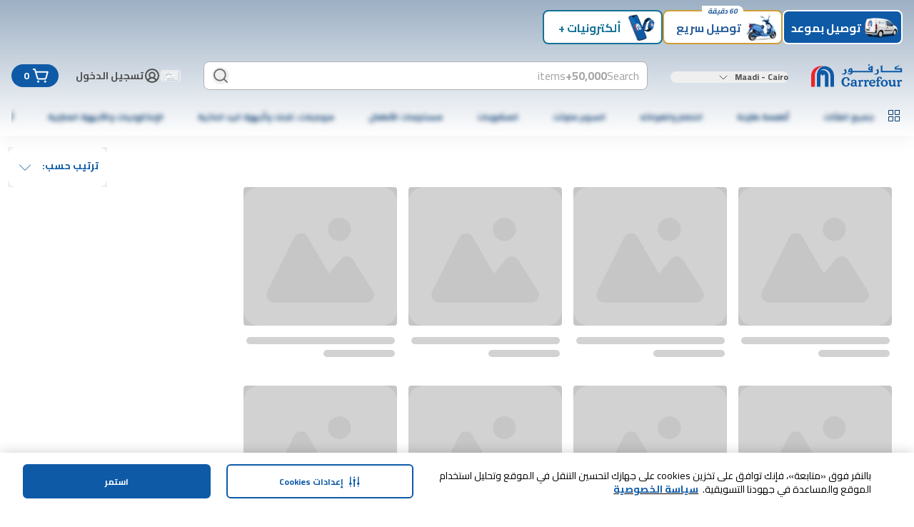

--- FILE ---
content_type: application/javascript
request_url: https://cdn.mafrservices.com/mafrp-web/_next/static/chunks/4882-19e760462b33adaf.js
body_size: 23894
content:
(self.webpackChunk_N_E=self.webpackChunk_N_E||[]).push([[4882],{79626:function(e,t){"use strict";t.byteLength=function(e){var t=f(e),r=t[0],i=t[1];return(r+i)*3/4-i},t.toByteArray=function(e){var t,r,o=f(e),s=o[0],a=o[1],u=new n((s+a)*3/4-a),l=0,h=a>0?s-4:s;for(r=0;r<h;r+=4)t=i[e.charCodeAt(r)]<<18|i[e.charCodeAt(r+1)]<<12|i[e.charCodeAt(r+2)]<<6|i[e.charCodeAt(r+3)],u[l++]=t>>16&255,u[l++]=t>>8&255,u[l++]=255&t;return 2===a&&(t=i[e.charCodeAt(r)]<<2|i[e.charCodeAt(r+1)]>>4,u[l++]=255&t),1===a&&(t=i[e.charCodeAt(r)]<<10|i[e.charCodeAt(r+1)]<<4|i[e.charCodeAt(r+2)]>>2,u[l++]=t>>8&255,u[l++]=255&t),u},t.fromByteArray=function(e){for(var t,i=e.length,n=i%3,o=[],s=0,a=i-n;s<a;s+=16383)o.push(function(e,t,i){for(var n,o=[],s=t;s<i;s+=3)o.push(r[(n=(e[s]<<16&16711680)+(e[s+1]<<8&65280)+(255&e[s+2]))>>18&63]+r[n>>12&63]+r[n>>6&63]+r[63&n]);return o.join("")}(e,s,s+16383>a?a:s+16383));return 1===n?o.push(r[(t=e[i-1])>>2]+r[t<<4&63]+"=="):2===n&&o.push(r[(t=(e[i-2]<<8)+e[i-1])>>10]+r[t>>4&63]+r[t<<2&63]+"="),o.join("")};for(var r=[],i=[],n="undefined"!=typeof Uint8Array?Uint8Array:Array,o="ABCDEFGHIJKLMNOPQRSTUVWXYZabcdefghijklmnopqrstuvwxyz0123456789+/",s=0,a=o.length;s<a;++s)r[s]=o[s],i[o.charCodeAt(s)]=s;function f(e){var t=e.length;if(t%4>0)throw Error("Invalid string. Length must be a multiple of 4");var r=e.indexOf("=");-1===r&&(r=t);var i=r===t?0:4-r%4;return[r,i]}i["-".charCodeAt(0)]=62,i["_".charCodeAt(0)]=63},46385:function(e,t,r){"use strict";let i=r(79626),n=r(38255),o="function"==typeof Symbol&&"function"==typeof Symbol.for?Symbol.for("nodejs.util.inspect.custom"):null;function s(e){if(e>2147483647)throw RangeError('The value "'+e+'" is invalid for option "size"');let t=new Uint8Array(e);return Object.setPrototypeOf(t,a.prototype),t}function a(e,t,r){if("number"==typeof e){if("string"==typeof t)throw TypeError('The "string" argument must be of type string. Received type number');return l(e)}return f(e,t,r)}function f(e,t,r){if("string"==typeof e)return function(e,t){if(("string"!=typeof t||""===t)&&(t="utf8"),!a.isEncoding(t))throw TypeError("Unknown encoding: "+t);let r=0|d(e,t),i=s(r),n=i.write(e,t);return n!==r&&(i=i.slice(0,n)),i}(e,t);if(ArrayBuffer.isView(e))return function(e){if(N(e,Uint8Array)){let t=new Uint8Array(e);return c(t.buffer,t.byteOffset,t.byteLength)}return h(e)}(e);if(null==e)throw TypeError("The first argument must be one of type string, Buffer, ArrayBuffer, Array, or Array-like Object. Received type "+typeof e);if(N(e,ArrayBuffer)||e&&N(e.buffer,ArrayBuffer)||"undefined"!=typeof SharedArrayBuffer&&(N(e,SharedArrayBuffer)||e&&N(e.buffer,SharedArrayBuffer)))return c(e,t,r);if("number"==typeof e)throw TypeError('The "value" argument must not be of type number. Received type number');let i=e.valueOf&&e.valueOf();if(null!=i&&i!==e)return a.from(i,t,r);let n=function(e){var t;if(a.isBuffer(e)){let t=0|p(e.length),r=s(t);return 0===r.length||e.copy(r,0,0,t),r}return void 0!==e.length?"number"!=typeof e.length||(t=e.length)!=t?s(0):h(e):"Buffer"===e.type&&Array.isArray(e.data)?h(e.data):void 0}(e);if(n)return n;if("undefined"!=typeof Symbol&&null!=Symbol.toPrimitive&&"function"==typeof e[Symbol.toPrimitive])return a.from(e[Symbol.toPrimitive]("string"),t,r);throw TypeError("The first argument must be one of type string, Buffer, ArrayBuffer, Array, or Array-like Object. Received type "+typeof e)}function u(e){if("number"!=typeof e)throw TypeError('"size" argument must be of type number');if(e<0)throw RangeError('The value "'+e+'" is invalid for option "size"')}function l(e){return u(e),s(e<0?0:0|p(e))}function h(e){let t=e.length<0?0:0|p(e.length),r=s(t);for(let i=0;i<t;i+=1)r[i]=255&e[i];return r}function c(e,t,r){let i;if(t<0||e.byteLength<t)throw RangeError('"offset" is outside of buffer bounds');if(e.byteLength<t+(r||0))throw RangeError('"length" is outside of buffer bounds');return Object.setPrototypeOf(i=void 0===t&&void 0===r?new Uint8Array(e):void 0===r?new Uint8Array(e,t):new Uint8Array(e,t,r),a.prototype),i}function p(e){if(e>=2147483647)throw RangeError("Attempt to allocate Buffer larger than maximum size: 0x7fffffff bytes");return 0|e}function d(e,t){if(a.isBuffer(e))return e.length;if(ArrayBuffer.isView(e)||N(e,ArrayBuffer))return e.byteLength;if("string"!=typeof e)throw TypeError('The "string" argument must be one of type string, Buffer, or ArrayBuffer. Received type '+typeof e);let r=e.length,i=arguments.length>2&&!0===arguments[2];if(!i&&0===r)return 0;let n=!1;for(;;)switch(t){case"ascii":case"latin1":case"binary":return r;case"utf8":case"utf-8":return j(e).length;case"ucs2":case"ucs-2":case"utf16le":case"utf-16le":return 2*r;case"hex":return r>>>1;case"base64":return L(e).length;default:if(n)return i?-1:j(e).length;t=(""+t).toLowerCase(),n=!0}}function b(e,t,r){let n=!1;if((void 0===t||t<0)&&(t=0),t>this.length||((void 0===r||r>this.length)&&(r=this.length),r<=0||(r>>>=0)<=(t>>>=0)))return"";for(e||(e="utf8");;)switch(e){case"hex":return function(e,t,r){let i=e.length;(!t||t<0)&&(t=0),(!r||r<0||r>i)&&(r=i);let n="";for(let i=t;i<r;++i)n+=P[e[i]];return n}(this,t,r);case"utf8":case"utf-8":return m(this,t,r);case"ascii":return function(e,t,r){let i="";r=Math.min(e.length,r);for(let n=t;n<r;++n)i+=String.fromCharCode(127&e[n]);return i}(this,t,r);case"latin1":case"binary":return function(e,t,r){let i="";r=Math.min(e.length,r);for(let n=t;n<r;++n)i+=String.fromCharCode(e[n]);return i}(this,t,r);case"base64":var o,s;return o=t,s=r,0===o&&s===this.length?i.fromByteArray(this):i.fromByteArray(this.slice(o,s));case"ucs2":case"ucs-2":case"utf16le":case"utf-16le":return function(e,t,r){let i=e.slice(t,r),n="";for(let e=0;e<i.length-1;e+=2)n+=String.fromCharCode(i[e]+256*i[e+1]);return n}(this,t,r);default:if(n)throw TypeError("Unknown encoding: "+e);e=(e+"").toLowerCase(),n=!0}}function g(e,t,r){let i=e[t];e[t]=e[r],e[r]=i}function w(e,t,r,i,n){var o;if(0===e.length)return -1;if("string"==typeof r?(i=r,r=0):r>2147483647?r=2147483647:r<-2147483648&&(r=-2147483648),(o=r=+r)!=o&&(r=n?0:e.length-1),r<0&&(r=e.length+r),r>=e.length){if(n)return -1;r=e.length-1}else if(r<0){if(!n)return -1;r=0}if("string"==typeof t&&(t=a.from(t,i)),a.isBuffer(t))return 0===t.length?-1:y(e,t,r,i,n);if("number"==typeof t)return(t&=255,"function"==typeof Uint8Array.prototype.indexOf)?n?Uint8Array.prototype.indexOf.call(e,t,r):Uint8Array.prototype.lastIndexOf.call(e,t,r):y(e,[t],r,i,n);throw TypeError("val must be string, number or Buffer")}function y(e,t,r,i,n){let o,s=1,a=e.length,f=t.length;if(void 0!==i&&("ucs2"===(i=String(i).toLowerCase())||"ucs-2"===i||"utf16le"===i||"utf-16le"===i)){if(e.length<2||t.length<2)return -1;s=2,a/=2,f/=2,r/=2}function u(e,t){return 1===s?e[t]:e.readUInt16BE(t*s)}if(n){let i=-1;for(o=r;o<a;o++)if(u(e,o)===u(t,-1===i?0:o-i)){if(-1===i&&(i=o),o-i+1===f)return i*s}else -1!==i&&(o-=o-i),i=-1}else for(r+f>a&&(r=a-f),o=r;o>=0;o--){let r=!0;for(let i=0;i<f;i++)if(u(e,o+i)!==u(t,i)){r=!1;break}if(r)return o}return -1}function m(e,t,r){r=Math.min(e.length,r);let i=[],n=t;for(;n<r;){let t=e[n],o=null,s=t>239?4:t>223?3:t>191?2:1;if(n+s<=r){let r,i,a,f;switch(s){case 1:t<128&&(o=t);break;case 2:(192&(r=e[n+1]))==128&&(f=(31&t)<<6|63&r)>127&&(o=f);break;case 3:r=e[n+1],i=e[n+2],(192&r)==128&&(192&i)==128&&(f=(15&t)<<12|(63&r)<<6|63&i)>2047&&(f<55296||f>57343)&&(o=f);break;case 4:r=e[n+1],i=e[n+2],a=e[n+3],(192&r)==128&&(192&i)==128&&(192&a)==128&&(f=(15&t)<<18|(63&r)<<12|(63&i)<<6|63&a)>65535&&f<1114112&&(o=f)}}null===o?(o=65533,s=1):o>65535&&(o-=65536,i.push(o>>>10&1023|55296),o=56320|1023&o),i.push(o),n+=s}return function(e){let t=e.length;if(t<=4096)return String.fromCharCode.apply(String,e);let r="",i=0;for(;i<t;)r+=String.fromCharCode.apply(String,e.slice(i,i+=4096));return r}(i)}function v(e,t,r){if(e%1!=0||e<0)throw RangeError("offset is not uint");if(e+t>r)throw RangeError("Trying to access beyond buffer length")}function k(e,t,r,i,n,o){if(!a.isBuffer(e))throw TypeError('"buffer" argument must be a Buffer instance');if(t>n||t<o)throw RangeError('"value" argument is out of bounds');if(r+i>e.length)throw RangeError("Index out of range")}function E(e,t,r,i,n){I(t,i,n,e,r,7);let o=Number(t&BigInt(4294967295));e[r++]=o,o>>=8,e[r++]=o,o>>=8,e[r++]=o,o>>=8,e[r++]=o;let s=Number(t>>BigInt(32)&BigInt(4294967295));return e[r++]=s,s>>=8,e[r++]=s,s>>=8,e[r++]=s,s>>=8,e[r++]=s,r}function x(e,t,r,i,n){I(t,i,n,e,r,7);let o=Number(t&BigInt(4294967295));e[r+7]=o,o>>=8,e[r+6]=o,o>>=8,e[r+5]=o,o>>=8,e[r+4]=o;let s=Number(t>>BigInt(32)&BigInt(4294967295));return e[r+3]=s,s>>=8,e[r+2]=s,s>>=8,e[r+1]=s,s>>=8,e[r]=s,r+8}function B(e,t,r,i,n,o){if(r+i>e.length||r<0)throw RangeError("Index out of range")}function A(e,t,r,i,o){return t=+t,r>>>=0,o||B(e,t,r,4,34028234663852886e22,-34028234663852886e22),n.write(e,t,r,i,23,4),r+4}function O(e,t,r,i,o){return t=+t,r>>>=0,o||B(e,t,r,8,17976931348623157e292,-17976931348623157e292),n.write(e,t,r,i,52,8),r+8}t.lW=a,t.h2=50,a.TYPED_ARRAY_SUPPORT=function(){try{let e=new Uint8Array(1),t={foo:function(){return 42}};return Object.setPrototypeOf(t,Uint8Array.prototype),Object.setPrototypeOf(e,t),42===e.foo()}catch(e){return!1}}(),a.TYPED_ARRAY_SUPPORT||"undefined"==typeof console||"function"!=typeof console.error||console.error("This browser lacks typed array (Uint8Array) support which is required by `buffer` v5.x. Use `buffer` v4.x if you require old browser support."),Object.defineProperty(a.prototype,"parent",{enumerable:!0,get:function(){if(a.isBuffer(this))return this.buffer}}),Object.defineProperty(a.prototype,"offset",{enumerable:!0,get:function(){if(a.isBuffer(this))return this.byteOffset}}),a.poolSize=8192,a.from=function(e,t,r){return f(e,t,r)},Object.setPrototypeOf(a.prototype,Uint8Array.prototype),Object.setPrototypeOf(a,Uint8Array),a.alloc=function(e,t,r){return(u(e),e<=0)?s(e):void 0!==t?"string"==typeof r?s(e).fill(t,r):s(e).fill(t):s(e)},a.allocUnsafe=function(e){return l(e)},a.allocUnsafeSlow=function(e){return l(e)},a.isBuffer=function(e){return null!=e&&!0===e._isBuffer&&e!==a.prototype},a.compare=function(e,t){if(N(e,Uint8Array)&&(e=a.from(e,e.offset,e.byteLength)),N(t,Uint8Array)&&(t=a.from(t,t.offset,t.byteLength)),!a.isBuffer(e)||!a.isBuffer(t))throw TypeError('The "buf1", "buf2" arguments must be one of type Buffer or Uint8Array');if(e===t)return 0;let r=e.length,i=t.length;for(let n=0,o=Math.min(r,i);n<o;++n)if(e[n]!==t[n]){r=e[n],i=t[n];break}return r<i?-1:i<r?1:0},a.isEncoding=function(e){switch(String(e).toLowerCase()){case"hex":case"utf8":case"utf-8":case"ascii":case"latin1":case"binary":case"base64":case"ucs2":case"ucs-2":case"utf16le":case"utf-16le":return!0;default:return!1}},a.concat=function(e,t){let r;if(!Array.isArray(e))throw TypeError('"list" argument must be an Array of Buffers');if(0===e.length)return a.alloc(0);if(void 0===t)for(r=0,t=0;r<e.length;++r)t+=e[r].length;let i=a.allocUnsafe(t),n=0;for(r=0;r<e.length;++r){let t=e[r];if(N(t,Uint8Array))n+t.length>i.length?(a.isBuffer(t)||(t=a.from(t)),t.copy(i,n)):Uint8Array.prototype.set.call(i,t,n);else if(a.isBuffer(t))t.copy(i,n);else throw TypeError('"list" argument must be an Array of Buffers');n+=t.length}return i},a.byteLength=d,a.prototype._isBuffer=!0,a.prototype.swap16=function(){let e=this.length;if(e%2!=0)throw RangeError("Buffer size must be a multiple of 16-bits");for(let t=0;t<e;t+=2)g(this,t,t+1);return this},a.prototype.swap32=function(){let e=this.length;if(e%4!=0)throw RangeError("Buffer size must be a multiple of 32-bits");for(let t=0;t<e;t+=4)g(this,t,t+3),g(this,t+1,t+2);return this},a.prototype.swap64=function(){let e=this.length;if(e%8!=0)throw RangeError("Buffer size must be a multiple of 64-bits");for(let t=0;t<e;t+=8)g(this,t,t+7),g(this,t+1,t+6),g(this,t+2,t+5),g(this,t+3,t+4);return this},a.prototype.toString=function(){let e=this.length;return 0===e?"":0==arguments.length?m(this,0,e):b.apply(this,arguments)},a.prototype.toLocaleString=a.prototype.toString,a.prototype.equals=function(e){if(!a.isBuffer(e))throw TypeError("Argument must be a Buffer");return this===e||0===a.compare(this,e)},a.prototype.inspect=function(){let e="",r=t.h2;return e=this.toString("hex",0,r).replace(/(.{2})/g,"$1 ").trim(),this.length>r&&(e+=" ... "),"<Buffer "+e+">"},o&&(a.prototype[o]=a.prototype.inspect),a.prototype.compare=function(e,t,r,i,n){if(N(e,Uint8Array)&&(e=a.from(e,e.offset,e.byteLength)),!a.isBuffer(e))throw TypeError('The "target" argument must be one of type Buffer or Uint8Array. Received type '+typeof e);if(void 0===t&&(t=0),void 0===r&&(r=e?e.length:0),void 0===i&&(i=0),void 0===n&&(n=this.length),t<0||r>e.length||i<0||n>this.length)throw RangeError("out of range index");if(i>=n&&t>=r)return 0;if(i>=n)return -1;if(t>=r)return 1;if(t>>>=0,r>>>=0,i>>>=0,n>>>=0,this===e)return 0;let o=n-i,s=r-t,f=Math.min(o,s),u=this.slice(i,n),l=e.slice(t,r);for(let e=0;e<f;++e)if(u[e]!==l[e]){o=u[e],s=l[e];break}return o<s?-1:s<o?1:0},a.prototype.includes=function(e,t,r){return -1!==this.indexOf(e,t,r)},a.prototype.indexOf=function(e,t,r){return w(this,e,t,r,!0)},a.prototype.lastIndexOf=function(e,t,r){return w(this,e,t,r,!1)},a.prototype.write=function(e,t,r,i){var n,o,s,a,f,u,l,h;if(void 0===t)i="utf8",r=this.length,t=0;else if(void 0===r&&"string"==typeof t)i=t,r=this.length,t=0;else if(isFinite(t))t>>>=0,isFinite(r)?(r>>>=0,void 0===i&&(i="utf8")):(i=r,r=void 0);else throw Error("Buffer.write(string, encoding, offset[, length]) is no longer supported");let c=this.length-t;if((void 0===r||r>c)&&(r=c),e.length>0&&(r<0||t<0)||t>this.length)throw RangeError("Attempt to write outside buffer bounds");i||(i="utf8");let p=!1;for(;;)switch(i){case"hex":return function(e,t,r,i){let n;r=Number(r)||0;let o=e.length-r;i?(i=Number(i))>o&&(i=o):i=o;let s=t.length;for(i>s/2&&(i=s/2),n=0;n<i;++n){let i=parseInt(t.substr(2*n,2),16);if(i!=i)break;e[r+n]=i}return n}(this,e,t,r);case"utf8":case"utf-8":return n=t,o=r,z(j(e,this.length-n),this,n,o);case"ascii":case"latin1":case"binary":return s=t,a=r,z(function(e){let t=[];for(let r=0;r<e.length;++r)t.push(255&e.charCodeAt(r));return t}(e),this,s,a);case"base64":return f=t,u=r,z(L(e),this,f,u);case"ucs2":case"ucs-2":case"utf16le":case"utf-16le":return l=t,h=r,z(function(e,t){let r,i;let n=[];for(let o=0;o<e.length&&!((t-=2)<0);++o)i=(r=e.charCodeAt(o))>>8,n.push(r%256),n.push(i);return n}(e,this.length-l),this,l,h);default:if(p)throw TypeError("Unknown encoding: "+i);i=(""+i).toLowerCase(),p=!0}},a.prototype.toJSON=function(){return{type:"Buffer",data:Array.prototype.slice.call(this._arr||this,0)}},a.prototype.slice=function(e,t){let r=this.length;e=~~e,t=void 0===t?r:~~t,e<0?(e+=r)<0&&(e=0):e>r&&(e=r),t<0?(t+=r)<0&&(t=0):t>r&&(t=r),t<e&&(t=e);let i=this.subarray(e,t);return Object.setPrototypeOf(i,a.prototype),i},a.prototype.readUintLE=a.prototype.readUIntLE=function(e,t,r){e>>>=0,t>>>=0,r||v(e,t,this.length);let i=this[e],n=1,o=0;for(;++o<t&&(n*=256);)i+=this[e+o]*n;return i},a.prototype.readUintBE=a.prototype.readUIntBE=function(e,t,r){e>>>=0,t>>>=0,r||v(e,t,this.length);let i=this[e+--t],n=1;for(;t>0&&(n*=256);)i+=this[e+--t]*n;return i},a.prototype.readUint8=a.prototype.readUInt8=function(e,t){return e>>>=0,t||v(e,1,this.length),this[e]},a.prototype.readUint16LE=a.prototype.readUInt16LE=function(e,t){return e>>>=0,t||v(e,2,this.length),this[e]|this[e+1]<<8},a.prototype.readUint16BE=a.prototype.readUInt16BE=function(e,t){return e>>>=0,t||v(e,2,this.length),this[e]<<8|this[e+1]},a.prototype.readUint32LE=a.prototype.readUInt32LE=function(e,t){return e>>>=0,t||v(e,4,this.length),(this[e]|this[e+1]<<8|this[e+2]<<16)+16777216*this[e+3]},a.prototype.readUint32BE=a.prototype.readUInt32BE=function(e,t){return e>>>=0,t||v(e,4,this.length),16777216*this[e]+(this[e+1]<<16|this[e+2]<<8|this[e+3])},a.prototype.readBigUInt64LE=M(function(e){C(e>>>=0,"offset");let t=this[e],r=this[e+7];(void 0===t||void 0===r)&&U(e,this.length-8);let i=t+256*this[++e]+65536*this[++e]+16777216*this[++e],n=this[++e]+256*this[++e]+65536*this[++e]+16777216*r;return BigInt(i)+(BigInt(n)<<BigInt(32))}),a.prototype.readBigUInt64BE=M(function(e){C(e>>>=0,"offset");let t=this[e],r=this[e+7];(void 0===t||void 0===r)&&U(e,this.length-8);let i=16777216*t+65536*this[++e]+256*this[++e]+this[++e],n=16777216*this[++e]+65536*this[++e]+256*this[++e]+r;return(BigInt(i)<<BigInt(32))+BigInt(n)}),a.prototype.readIntLE=function(e,t,r){e>>>=0,t>>>=0,r||v(e,t,this.length);let i=this[e],n=1,o=0;for(;++o<t&&(n*=256);)i+=this[e+o]*n;return i>=(n*=128)&&(i-=Math.pow(2,8*t)),i},a.prototype.readIntBE=function(e,t,r){e>>>=0,t>>>=0,r||v(e,t,this.length);let i=t,n=1,o=this[e+--i];for(;i>0&&(n*=256);)o+=this[e+--i]*n;return o>=(n*=128)&&(o-=Math.pow(2,8*t)),o},a.prototype.readInt8=function(e,t){return(e>>>=0,t||v(e,1,this.length),128&this[e])?-((255-this[e]+1)*1):this[e]},a.prototype.readInt16LE=function(e,t){e>>>=0,t||v(e,2,this.length);let r=this[e]|this[e+1]<<8;return 32768&r?4294901760|r:r},a.prototype.readInt16BE=function(e,t){e>>>=0,t||v(e,2,this.length);let r=this[e+1]|this[e]<<8;return 32768&r?4294901760|r:r},a.prototype.readInt32LE=function(e,t){return e>>>=0,t||v(e,4,this.length),this[e]|this[e+1]<<8|this[e+2]<<16|this[e+3]<<24},a.prototype.readInt32BE=function(e,t){return e>>>=0,t||v(e,4,this.length),this[e]<<24|this[e+1]<<16|this[e+2]<<8|this[e+3]},a.prototype.readBigInt64LE=M(function(e){C(e>>>=0,"offset");let t=this[e],r=this[e+7];return(void 0===t||void 0===r)&&U(e,this.length-8),(BigInt(this[e+4]+256*this[e+5]+65536*this[e+6]+(r<<24))<<BigInt(32))+BigInt(t+256*this[++e]+65536*this[++e]+16777216*this[++e])}),a.prototype.readBigInt64BE=M(function(e){C(e>>>=0,"offset");let t=this[e],r=this[e+7];return(void 0===t||void 0===r)&&U(e,this.length-8),(BigInt((t<<24)+65536*this[++e]+256*this[++e]+this[++e])<<BigInt(32))+BigInt(16777216*this[++e]+65536*this[++e]+256*this[++e]+r)}),a.prototype.readFloatLE=function(e,t){return e>>>=0,t||v(e,4,this.length),n.read(this,e,!0,23,4)},a.prototype.readFloatBE=function(e,t){return e>>>=0,t||v(e,4,this.length),n.read(this,e,!1,23,4)},a.prototype.readDoubleLE=function(e,t){return e>>>=0,t||v(e,8,this.length),n.read(this,e,!0,52,8)},a.prototype.readDoubleBE=function(e,t){return e>>>=0,t||v(e,8,this.length),n.read(this,e,!1,52,8)},a.prototype.writeUintLE=a.prototype.writeUIntLE=function(e,t,r,i){if(e=+e,t>>>=0,r>>>=0,!i){let i=Math.pow(2,8*r)-1;k(this,e,t,r,i,0)}let n=1,o=0;for(this[t]=255&e;++o<r&&(n*=256);)this[t+o]=e/n&255;return t+r},a.prototype.writeUintBE=a.prototype.writeUIntBE=function(e,t,r,i){if(e=+e,t>>>=0,r>>>=0,!i){let i=Math.pow(2,8*r)-1;k(this,e,t,r,i,0)}let n=r-1,o=1;for(this[t+n]=255&e;--n>=0&&(o*=256);)this[t+n]=e/o&255;return t+r},a.prototype.writeUint8=a.prototype.writeUInt8=function(e,t,r){return e=+e,t>>>=0,r||k(this,e,t,1,255,0),this[t]=255&e,t+1},a.prototype.writeUint16LE=a.prototype.writeUInt16LE=function(e,t,r){return e=+e,t>>>=0,r||k(this,e,t,2,65535,0),this[t]=255&e,this[t+1]=e>>>8,t+2},a.prototype.writeUint16BE=a.prototype.writeUInt16BE=function(e,t,r){return e=+e,t>>>=0,r||k(this,e,t,2,65535,0),this[t]=e>>>8,this[t+1]=255&e,t+2},a.prototype.writeUint32LE=a.prototype.writeUInt32LE=function(e,t,r){return e=+e,t>>>=0,r||k(this,e,t,4,4294967295,0),this[t+3]=e>>>24,this[t+2]=e>>>16,this[t+1]=e>>>8,this[t]=255&e,t+4},a.prototype.writeUint32BE=a.prototype.writeUInt32BE=function(e,t,r){return e=+e,t>>>=0,r||k(this,e,t,4,4294967295,0),this[t]=e>>>24,this[t+1]=e>>>16,this[t+2]=e>>>8,this[t+3]=255&e,t+4},a.prototype.writeBigUInt64LE=M(function(e,t=0){return E(this,e,t,BigInt(0),BigInt("0xffffffffffffffff"))}),a.prototype.writeBigUInt64BE=M(function(e,t=0){return x(this,e,t,BigInt(0),BigInt("0xffffffffffffffff"))}),a.prototype.writeIntLE=function(e,t,r,i){if(e=+e,t>>>=0,!i){let i=Math.pow(2,8*r-1);k(this,e,t,r,i-1,-i)}let n=0,o=1,s=0;for(this[t]=255&e;++n<r&&(o*=256);)e<0&&0===s&&0!==this[t+n-1]&&(s=1),this[t+n]=(e/o>>0)-s&255;return t+r},a.prototype.writeIntBE=function(e,t,r,i){if(e=+e,t>>>=0,!i){let i=Math.pow(2,8*r-1);k(this,e,t,r,i-1,-i)}let n=r-1,o=1,s=0;for(this[t+n]=255&e;--n>=0&&(o*=256);)e<0&&0===s&&0!==this[t+n+1]&&(s=1),this[t+n]=(e/o>>0)-s&255;return t+r},a.prototype.writeInt8=function(e,t,r){return e=+e,t>>>=0,r||k(this,e,t,1,127,-128),e<0&&(e=255+e+1),this[t]=255&e,t+1},a.prototype.writeInt16LE=function(e,t,r){return e=+e,t>>>=0,r||k(this,e,t,2,32767,-32768),this[t]=255&e,this[t+1]=e>>>8,t+2},a.prototype.writeInt16BE=function(e,t,r){return e=+e,t>>>=0,r||k(this,e,t,2,32767,-32768),this[t]=e>>>8,this[t+1]=255&e,t+2},a.prototype.writeInt32LE=function(e,t,r){return e=+e,t>>>=0,r||k(this,e,t,4,2147483647,-2147483648),this[t]=255&e,this[t+1]=e>>>8,this[t+2]=e>>>16,this[t+3]=e>>>24,t+4},a.prototype.writeInt32BE=function(e,t,r){return e=+e,t>>>=0,r||k(this,e,t,4,2147483647,-2147483648),e<0&&(e=4294967295+e+1),this[t]=e>>>24,this[t+1]=e>>>16,this[t+2]=e>>>8,this[t+3]=255&e,t+4},a.prototype.writeBigInt64LE=M(function(e,t=0){return E(this,e,t,-BigInt("0x8000000000000000"),BigInt("0x7fffffffffffffff"))}),a.prototype.writeBigInt64BE=M(function(e,t=0){return x(this,e,t,-BigInt("0x8000000000000000"),BigInt("0x7fffffffffffffff"))}),a.prototype.writeFloatLE=function(e,t,r){return A(this,e,t,!0,r)},a.prototype.writeFloatBE=function(e,t,r){return A(this,e,t,!1,r)},a.prototype.writeDoubleLE=function(e,t,r){return O(this,e,t,!0,r)},a.prototype.writeDoubleBE=function(e,t,r){return O(this,e,t,!1,r)},a.prototype.copy=function(e,t,r,i){if(!a.isBuffer(e))throw TypeError("argument should be a Buffer");if(r||(r=0),i||0===i||(i=this.length),t>=e.length&&(t=e.length),t||(t=0),i>0&&i<r&&(i=r),i===r||0===e.length||0===this.length)return 0;if(t<0)throw RangeError("targetStart out of bounds");if(r<0||r>=this.length)throw RangeError("Index out of range");if(i<0)throw RangeError("sourceEnd out of bounds");i>this.length&&(i=this.length),e.length-t<i-r&&(i=e.length-t+r);let n=i-r;return this===e&&"function"==typeof Uint8Array.prototype.copyWithin?this.copyWithin(t,r,i):Uint8Array.prototype.set.call(e,this.subarray(r,i),t),n},a.prototype.fill=function(e,t,r,i){let n;if("string"==typeof e){if("string"==typeof t?(i=t,t=0,r=this.length):"string"==typeof r&&(i=r,r=this.length),void 0!==i&&"string"!=typeof i)throw TypeError("encoding must be a string");if("string"==typeof i&&!a.isEncoding(i))throw TypeError("Unknown encoding: "+i);if(1===e.length){let t=e.charCodeAt(0);("utf8"===i&&t<128||"latin1"===i)&&(e=t)}}else"number"==typeof e?e&=255:"boolean"==typeof e&&(e=Number(e));if(t<0||this.length<t||this.length<r)throw RangeError("Out of range index");if(r<=t)return this;if(t>>>=0,r=void 0===r?this.length:r>>>0,e||(e=0),"number"==typeof e)for(n=t;n<r;++n)this[n]=e;else{let o=a.isBuffer(e)?e:a.from(e,i),s=o.length;if(0===s)throw TypeError('The value "'+e+'" is invalid for argument "value"');for(n=0;n<r-t;++n)this[n+t]=o[n%s]}return this};let T={};function S(e,t,r){T[e]=class extends r{constructor(){super(),Object.defineProperty(this,"message",{value:t.apply(this,arguments),writable:!0,configurable:!0}),this.name=`${this.name} [${e}]`,this.stack,delete this.name}get code(){return e}set code(e){Object.defineProperty(this,"code",{configurable:!0,enumerable:!0,value:e,writable:!0})}toString(){return`${this.name} [${e}]: ${this.message}`}}}function _(e){let t="",r=e.length,i="-"===e[0]?1:0;for(;r>=i+4;r-=3)t=`_${e.slice(r-3,r)}${t}`;return`${e.slice(0,r)}${t}`}function I(e,t,r,i,n,o){if(e>r||e<t){let i;let n="bigint"==typeof t?"n":"";throw i=o>3?0===t||t===BigInt(0)?`>= 0${n} and < 2${n} ** ${(o+1)*8}${n}`:`>= -(2${n} ** ${(o+1)*8-1}${n}) and < 2 ** ${(o+1)*8-1}${n}`:`>= ${t}${n} and <= ${r}${n}`,new T.ERR_OUT_OF_RANGE("value",i,e)}C(n,"offset"),(void 0===i[n]||void 0===i[n+o])&&U(n,i.length-(o+1))}function C(e,t){if("number"!=typeof e)throw new T.ERR_INVALID_ARG_TYPE(t,"number",e)}function U(e,t,r){if(Math.floor(e)!==e)throw C(e,r),new T.ERR_OUT_OF_RANGE(r||"offset","an integer",e);if(t<0)throw new T.ERR_BUFFER_OUT_OF_BOUNDS;throw new T.ERR_OUT_OF_RANGE(r||"offset",`>= ${r?1:0} and <= ${t}`,e)}S("ERR_BUFFER_OUT_OF_BOUNDS",function(e){return e?`${e} is outside of buffer bounds`:"Attempt to access memory outside buffer bounds"},RangeError),S("ERR_INVALID_ARG_TYPE",function(e,t){return`The "${e}" argument must be of type number. Received type ${typeof t}`},TypeError),S("ERR_OUT_OF_RANGE",function(e,t,r){let i=`The value of "${e}" is out of range.`,n=r;return Number.isInteger(r)&&Math.abs(r)>4294967296?n=_(String(r)):"bigint"==typeof r&&(n=String(r),(r>BigInt(2)**BigInt(32)||r<-(BigInt(2)**BigInt(32)))&&(n=_(n)),n+="n"),i+=` It must be ${t}. Received ${n}`},RangeError);let R=/[^+/0-9A-Za-z-_]/g;function j(e,t){let r;t=t||1/0;let i=e.length,n=null,o=[];for(let s=0;s<i;++s){if((r=e.charCodeAt(s))>55295&&r<57344){if(!n){if(r>56319||s+1===i){(t-=3)>-1&&o.push(239,191,189);continue}n=r;continue}if(r<56320){(t-=3)>-1&&o.push(239,191,189),n=r;continue}r=(n-55296<<10|r-56320)+65536}else n&&(t-=3)>-1&&o.push(239,191,189);if(n=null,r<128){if((t-=1)<0)break;o.push(r)}else if(r<2048){if((t-=2)<0)break;o.push(r>>6|192,63&r|128)}else if(r<65536){if((t-=3)<0)break;o.push(r>>12|224,r>>6&63|128,63&r|128)}else if(r<1114112){if((t-=4)<0)break;o.push(r>>18|240,r>>12&63|128,r>>6&63|128,63&r|128)}else throw Error("Invalid code point")}return o}function L(e){return i.toByteArray(function(e){if((e=(e=e.split("=")[0]).trim().replace(R,"")).length<2)return"";for(;e.length%4!=0;)e+="=";return e}(e))}function z(e,t,r,i){let n;for(n=0;n<i&&!(n+r>=t.length)&&!(n>=e.length);++n)t[n+r]=e[n];return n}function N(e,t){return e instanceof t||null!=e&&null!=e.constructor&&null!=e.constructor.name&&e.constructor.name===t.name}let P=function(){let e="0123456789abcdef",t=Array(256);for(let r=0;r<16;++r){let i=16*r;for(let n=0;n<16;++n)t[i+n]=e[r]+e[n]}return t}();function M(e){return"undefined"==typeof BigInt?q:e}function q(){throw Error("BigInt not supported")}},51537:function(e){var t={utf8:{stringToBytes:function(e){return t.bin.stringToBytes(unescape(encodeURIComponent(e)))},bytesToString:function(e){return decodeURIComponent(escape(t.bin.bytesToString(e)))}},bin:{stringToBytes:function(e){for(var t=[],r=0;r<e.length;r++)t.push(255&e.charCodeAt(r));return t},bytesToString:function(e){for(var t=[],r=0;r<e.length;r++)t.push(String.fromCharCode(e[r]));return t.join("")}}};e.exports=t},23471:function(e,t){"use strict";t.parse=function(e,t){if("string"!=typeof e)throw TypeError("argument str must be a string");for(var r={},i=(t||{}).decode||n,o=0;o<e.length;){var s=e.indexOf("=",o);if(-1===s)break;var a=e.indexOf(";",o);if(-1===a)a=e.length;else if(a<s){o=e.lastIndexOf(";",s-1)+1;continue}var f=e.slice(o,s).trim();if(void 0===r[f]){var u=e.slice(s+1,a).trim();34===u.charCodeAt(0)&&(u=u.slice(1,-1)),r[f]=function(e,t){try{return t(e)}catch(t){return e}}(u,i)}o=a+1}return r},t.serialize=function(e,t,n){var s=n||{},a=s.encode||o;if("function"!=typeof a)throw TypeError("option encode is invalid");if(!i.test(e))throw TypeError("argument name is invalid");var f=a(t);if(f&&!i.test(f))throw TypeError("argument val is invalid");var u=e+"="+f;if(null!=s.maxAge){var l=s.maxAge-0;if(isNaN(l)||!isFinite(l))throw TypeError("option maxAge is invalid");u+="; Max-Age="+Math.floor(l)}if(s.domain){if(!i.test(s.domain))throw TypeError("option domain is invalid");u+="; Domain="+s.domain}if(s.path){if(!i.test(s.path))throw TypeError("option path is invalid");u+="; Path="+s.path}if(s.expires){var h=s.expires;if("[object Date]"!==r.call(h)&&!(h instanceof Date)||isNaN(h.valueOf()))throw TypeError("option expires is invalid");u+="; Expires="+h.toUTCString()}if(s.httpOnly&&(u+="; HttpOnly"),s.secure&&(u+="; Secure"),s.partitioned&&(u+="; Partitioned"),s.priority)switch("string"==typeof s.priority?s.priority.toLowerCase():s.priority){case"low":u+="; Priority=Low";break;case"medium":u+="; Priority=Medium";break;case"high":u+="; Priority=High";break;default:throw TypeError("option priority is invalid")}if(s.sameSite)switch("string"==typeof s.sameSite?s.sameSite.toLowerCase():s.sameSite){case!0:case"strict":u+="; SameSite=Strict";break;case"lax":u+="; SameSite=Lax";break;case"none":u+="; SameSite=None";break;default:throw TypeError("option sameSite is invalid")}return u};var r=Object.prototype.toString,i=/^[\u0009\u0020-\u007e\u0080-\u00ff]+$/;function n(e){return -1!==e.indexOf("%")?decodeURIComponent(e):e}function o(e){return encodeURIComponent(e)}},68827:function(e,t,r){"use strict";var i=this&&this.__assign||function(){return(i=Object.assign||function(e){for(var t,r=1,i=arguments.length;r<i;r++)for(var n in t=arguments[r])Object.prototype.hasOwnProperty.call(t,n)&&(e[n]=t[n]);return e}).apply(this,arguments)},n=this&&this.__rest||function(e,t){var r={};for(var i in e)Object.prototype.hasOwnProperty.call(e,i)&&0>t.indexOf(i)&&(r[i]=e[i]);if(null!=e&&"function"==typeof Object.getOwnPropertySymbols)for(var n=0,i=Object.getOwnPropertySymbols(e);n<i.length;n++)0>t.indexOf(i[n])&&Object.prototype.propertyIsEnumerable.call(e,i[n])&&(r[i[n]]=e[i[n]]);return r};Object.defineProperty(t,"__esModule",{value:!0}),t.hasCookie=t.deleteCookie=t.setCookie=t.getCookie=t.getCookies=void 0;var o=r(23471),s=function(){return"undefined"!=typeof window},a=function(e){return!!e&&"getAll"in e&&"set"in e&&"function"==typeof e.getAll&&"function"==typeof e.set},f=function(e){return!!(null==e?void 0:e.req)&&"cookies"in e.req&&a(null==e?void 0:e.req.cookies)||!!(null==e?void 0:e.res)&&"cookies"in e.res&&a(null==e?void 0:e.res.cookies)||!!(null==e?void 0:e.cookies)&&a(e.cookies())},u=function(e){var t={};return e.getAll().forEach(function(e){var r=e.name,i=e.value;t[r]=i}),t},l=function(e){try{if("string"==typeof e)return e;return JSON.stringify(e)}catch(t){return e}};t.getCookies=function(e){if(f(e)){if(null==e?void 0:e.req)return u(e.req.cookies);if(null==e?void 0:e.cookies)return u(e.cookies())}if(e&&(t=e.req),!s())return t&&t.cookies?t.cookies:t&&t.headers.cookie?(0,o.parse)(t.headers.cookie):{};for(var t,r={},i=document.cookie?document.cookie.split("; "):[],n=0,a=i.length;n<a;n++){var l=i[n].split("="),h=l.slice(1).join("=");r[l[0]]=h}return r},t.getCookie=function(e,r){var i=(0,t.getCookies)(r)[e];if(void 0!==i)return i?i.replace(/(%[0-9A-Z]{2})+/g,decodeURIComponent):i},t.setCookie=function(e,t,r){if(f(r)){var a,u,h,c=r.req,p=r.res,d=r.cookies,b=n(r,["req","res","cookies"]),g=i({name:e,value:l(t)},b);c&&c.cookies.set(g),p&&p.cookies.set(g),d&&d().set(g);return}if(r){var c=r.req,p=r.res,w=n(r,["req","res"]);u=c,h=p,a=w}var y=(0,o.serialize)(e,l(t),i({path:"/"},a));if(s())document.cookie=y;else if(h&&u){var m=h.getHeader("Set-Cookie");if(Array.isArray(m)||(m=m?[String(m)]:[]),h.setHeader("Set-Cookie",m.concat(y)),u&&u.cookies){var v=u.cookies;""===t?delete v[e]:v[e]=l(t)}if(u&&u.headers&&u.headers.cookie){var v=(0,o.parse)(u.headers.cookie);""===t?delete v[e]:v[e]=l(t),u.headers.cookie=Object.entries(v).reduce(function(e,t){return e.concat("".concat(t[0],"=").concat(t[1],";"))},"")}}},t.deleteCookie=function(e,r){return(0,t.setCookie)(e,"",i(i({},r),{maxAge:-1}))},t.hasCookie=function(e,r){return!!e&&(0,t.getCookies)(r).hasOwnProperty(e)}},79698:function(e){var t,r;t="ABCDEFGHIJKLMNOPQRSTUVWXYZabcdefghijklmnopqrstuvwxyz0123456789+/",r={rotl:function(e,t){return e<<t|e>>>32-t},rotr:function(e,t){return e<<32-t|e>>>t},endian:function(e){if(e.constructor==Number)return 16711935&r.rotl(e,8)|4278255360&r.rotl(e,24);for(var t=0;t<e.length;t++)e[t]=r.endian(e[t]);return e},randomBytes:function(e){for(var t=[];e>0;e--)t.push(Math.floor(256*Math.random()));return t},bytesToWords:function(e){for(var t=[],r=0,i=0;r<e.length;r++,i+=8)t[i>>>5]|=e[r]<<24-i%32;return t},wordsToBytes:function(e){for(var t=[],r=0;r<32*e.length;r+=8)t.push(e[r>>>5]>>>24-r%32&255);return t},bytesToHex:function(e){for(var t=[],r=0;r<e.length;r++)t.push((e[r]>>>4).toString(16)),t.push((15&e[r]).toString(16));return t.join("")},hexToBytes:function(e){for(var t=[],r=0;r<e.length;r+=2)t.push(parseInt(e.substr(r,2),16));return t},bytesToBase64:function(e){for(var r=[],i=0;i<e.length;i+=3)for(var n=e[i]<<16|e[i+1]<<8|e[i+2],o=0;o<4;o++)8*i+6*o<=8*e.length?r.push(t.charAt(n>>>6*(3-o)&63)):r.push("=");return r.join("")},base64ToBytes:function(e){e=e.replace(/[^A-Z0-9+\/]/ig,"");for(var r=[],i=0,n=0;i<e.length;n=++i%4)0!=n&&r.push((t.indexOf(e.charAt(i-1))&Math.pow(2,-2*n+8)-1)<<2*n|t.indexOf(e.charAt(i))>>>6-2*n);return r}},e.exports=r},38255:function(e,t){t.read=function(e,t,r,i,n){var o,s,a=8*n-i-1,f=(1<<a)-1,u=f>>1,l=-7,h=r?n-1:0,c=r?-1:1,p=e[t+h];for(h+=c,o=p&(1<<-l)-1,p>>=-l,l+=a;l>0;o=256*o+e[t+h],h+=c,l-=8);for(s=o&(1<<-l)-1,o>>=-l,l+=i;l>0;s=256*s+e[t+h],h+=c,l-=8);if(0===o)o=1-u;else{if(o===f)return s?NaN:1/0*(p?-1:1);s+=Math.pow(2,i),o-=u}return(p?-1:1)*s*Math.pow(2,o-i)},t.write=function(e,t,r,i,n,o){var s,a,f,u=8*o-n-1,l=(1<<u)-1,h=l>>1,c=23===n?5960464477539062e-23:0,p=i?0:o-1,d=i?1:-1,b=t<0||0===t&&1/t<0?1:0;for(isNaN(t=Math.abs(t))||t===1/0?(a=isNaN(t)?1:0,s=l):(s=Math.floor(Math.log(t)/Math.LN2),t*(f=Math.pow(2,-s))<1&&(s--,f*=2),s+h>=1?t+=c/f:t+=c*Math.pow(2,1-h),t*f>=2&&(s++,f/=2),s+h>=l?(a=0,s=l):s+h>=1?(a=(t*f-1)*Math.pow(2,n),s+=h):(a=t*Math.pow(2,h-1)*Math.pow(2,n),s=0));n>=8;e[r+p]=255&a,p+=d,a/=256,n-=8);for(s=s<<n|a,u+=n;u>0;e[r+p]=255&s,p+=d,s/=256,u-=8);e[r+p-d]|=128*b}},23181:function(e){function t(e){return!!e.constructor&&"function"==typeof e.constructor.isBuffer&&e.constructor.isBuffer(e)}e.exports=function(e){return null!=e&&(t(e)||"function"==typeof e.readFloatLE&&"function"==typeof e.slice&&t(e.slice(0,0))||!!e._isBuffer)}},11799:function(e,t,r){var i,n,o,s,a;i=r(79698),n=r(51537).utf8,o=r(23181),s=r(51537).bin,(a=function(e,t){e.constructor==String?e=t&&"binary"===t.encoding?s.stringToBytes(e):n.stringToBytes(e):o(e)?e=Array.prototype.slice.call(e,0):Array.isArray(e)||e.constructor===Uint8Array||(e=e.toString());for(var r=i.bytesToWords(e),f=8*e.length,u=1732584193,l=-271733879,h=-1732584194,c=271733878,p=0;p<r.length;p++)r[p]=(r[p]<<8|r[p]>>>24)&16711935|(r[p]<<24|r[p]>>>8)&4278255360;r[f>>>5]|=128<<f%32,r[(f+64>>>9<<4)+14]=f;for(var d=a._ff,b=a._gg,g=a._hh,w=a._ii,p=0;p<r.length;p+=16){var y=u,m=l,v=h,k=c;u=d(u,l,h,c,r[p+0],7,-680876936),c=d(c,u,l,h,r[p+1],12,-389564586),h=d(h,c,u,l,r[p+2],17,606105819),l=d(l,h,c,u,r[p+3],22,-1044525330),u=d(u,l,h,c,r[p+4],7,-176418897),c=d(c,u,l,h,r[p+5],12,1200080426),h=d(h,c,u,l,r[p+6],17,-1473231341),l=d(l,h,c,u,r[p+7],22,-45705983),u=d(u,l,h,c,r[p+8],7,1770035416),c=d(c,u,l,h,r[p+9],12,-1958414417),h=d(h,c,u,l,r[p+10],17,-42063),l=d(l,h,c,u,r[p+11],22,-1990404162),u=d(u,l,h,c,r[p+12],7,1804603682),c=d(c,u,l,h,r[p+13],12,-40341101),h=d(h,c,u,l,r[p+14],17,-1502002290),l=d(l,h,c,u,r[p+15],22,1236535329),u=b(u,l,h,c,r[p+1],5,-165796510),c=b(c,u,l,h,r[p+6],9,-1069501632),h=b(h,c,u,l,r[p+11],14,643717713),l=b(l,h,c,u,r[p+0],20,-373897302),u=b(u,l,h,c,r[p+5],5,-701558691),c=b(c,u,l,h,r[p+10],9,38016083),h=b(h,c,u,l,r[p+15],14,-660478335),l=b(l,h,c,u,r[p+4],20,-405537848),u=b(u,l,h,c,r[p+9],5,568446438),c=b(c,u,l,h,r[p+14],9,-1019803690),h=b(h,c,u,l,r[p+3],14,-187363961),l=b(l,h,c,u,r[p+8],20,1163531501),u=b(u,l,h,c,r[p+13],5,-1444681467),c=b(c,u,l,h,r[p+2],9,-51403784),h=b(h,c,u,l,r[p+7],14,1735328473),l=b(l,h,c,u,r[p+12],20,-1926607734),u=g(u,l,h,c,r[p+5],4,-378558),c=g(c,u,l,h,r[p+8],11,-2022574463),h=g(h,c,u,l,r[p+11],16,1839030562),l=g(l,h,c,u,r[p+14],23,-35309556),u=g(u,l,h,c,r[p+1],4,-1530992060),c=g(c,u,l,h,r[p+4],11,1272893353),h=g(h,c,u,l,r[p+7],16,-155497632),l=g(l,h,c,u,r[p+10],23,-1094730640),u=g(u,l,h,c,r[p+13],4,681279174),c=g(c,u,l,h,r[p+0],11,-358537222),h=g(h,c,u,l,r[p+3],16,-722521979),l=g(l,h,c,u,r[p+6],23,76029189),u=g(u,l,h,c,r[p+9],4,-640364487),c=g(c,u,l,h,r[p+12],11,-421815835),h=g(h,c,u,l,r[p+15],16,530742520),l=g(l,h,c,u,r[p+2],23,-995338651),u=w(u,l,h,c,r[p+0],6,-198630844),c=w(c,u,l,h,r[p+7],10,1126891415),h=w(h,c,u,l,r[p+14],15,-1416354905),l=w(l,h,c,u,r[p+5],21,-57434055),u=w(u,l,h,c,r[p+12],6,1700485571),c=w(c,u,l,h,r[p+3],10,-1894986606),h=w(h,c,u,l,r[p+10],15,-1051523),l=w(l,h,c,u,r[p+1],21,-2054922799),u=w(u,l,h,c,r[p+8],6,1873313359),c=w(c,u,l,h,r[p+15],10,-30611744),h=w(h,c,u,l,r[p+6],15,-1560198380),l=w(l,h,c,u,r[p+13],21,1309151649),u=w(u,l,h,c,r[p+4],6,-145523070),c=w(c,u,l,h,r[p+11],10,-1120210379),h=w(h,c,u,l,r[p+2],15,718787259),l=w(l,h,c,u,r[p+9],21,-343485551),u=u+y>>>0,l=l+m>>>0,h=h+v>>>0,c=c+k>>>0}return i.endian([u,l,h,c])})._ff=function(e,t,r,i,n,o,s){var a=e+(t&r|~t&i)+(n>>>0)+s;return(a<<o|a>>>32-o)+t},a._gg=function(e,t,r,i,n,o,s){var a=e+(t&i|r&~i)+(n>>>0)+s;return(a<<o|a>>>32-o)+t},a._hh=function(e,t,r,i,n,o,s){var a=e+(t^r^i)+(n>>>0)+s;return(a<<o|a>>>32-o)+t},a._ii=function(e,t,r,i,n,o,s){var a=e+(r^(t|~i))+(n>>>0)+s;return(a<<o|a>>>32-o)+t},a._blocksize=16,a._digestsize=16,e.exports=function(e,t){if(null==e)throw Error("Illegal argument "+e);var r=i.wordsToBytes(a(e,t));return t&&t.asBytes?r:t&&t.asString?s.bytesToString(r):i.bytesToHex(r)}},5490:function(e){"use strict";function t(e){try{return JSON.stringify(e)}catch(e){return'"[Circular]"'}}e.exports=function(e,r,i){var n=i&&i.stringify||t;if("object"==typeof e&&null!==e){var o=r.length+1;if(1===o)return e;var s=Array(o);s[0]=n(e);for(var a=1;a<o;a++)s[a]=n(r[a]);return s.join(" ")}if("string"!=typeof e)return e;var f=r.length;if(0===f)return e;for(var u="",l=0,h=-1,c=e&&e.length||0,p=0;p<c;){if(37===e.charCodeAt(p)&&p+1<c){switch(h=h>-1?h:0,e.charCodeAt(p+1)){case 100:case 102:if(l>=f||null==r[l])break;h<p&&(u+=e.slice(h,p)),u+=Number(r[l]),h=p+2,p++;break;case 105:if(l>=f||null==r[l])break;h<p&&(u+=e.slice(h,p)),u+=Math.floor(Number(r[l])),h=p+2,p++;break;case 79:case 111:case 106:if(l>=f||void 0===r[l])break;h<p&&(u+=e.slice(h,p));var d=typeof r[l];if("string"===d){u+="'"+r[l]+"'",h=p+2,p++;break}if("function"===d){u+=r[l].name||"<anonymous>",h=p+2,p++;break}u+=n(r[l]),h=p+2,p++;break;case 115:if(l>=f)break;h<p&&(u+=e.slice(h,p)),u+=String(r[l]),h=p+2,p++;break;case 37:h<p&&(u+=e.slice(h,p)),u+="%",h=p+2,p++,l--}++l}++p}return -1===h?e:(h<c&&(u+=e.slice(h)),u)}},28099:function(e,t,r){"use strict";let i=r(5490);e.exports=l;let n=function(){function e(e){return void 0!==e&&e}try{if("undefined"!=typeof globalThis)return globalThis;return Object.defineProperty(Object.prototype,"globalThis",{get:function(){return delete Object.prototype.globalThis,this.globalThis=this},configurable:!0}),globalThis}catch(t){return e(self)||e(window)||e(this)||{}}}().console||{};function o(e,t){return"silent"===e?1/0:t.levels.values[e]}let s=Symbol("pino.logFuncs"),a=Symbol("pino.hierarchy"),f={error:"log",fatal:"error",warn:"error",info:"log",debug:"log",trace:"log"};function u(e,t){let r={logger:t,parent:e[a]};t[a]=r}function l(e){var t,r;(e=e||{}).browser=e.browser||{};let i=e.browser.transmit;if(i&&"function"!=typeof i.send)throw Error("pino: transmit option must have a send function");let a=e.browser.write||n;e.browser.write&&(e.browser.asObject=!0);let d=e.serializers||{},b=Array.isArray(t=e.browser.serialize)?t.filter(function(e){return"!stdSerializers.err"!==e}):!0===t&&Object.keys(d),g=e.browser.serialize;Array.isArray(e.browser.serialize)&&e.browser.serialize.indexOf("!stdSerializers.err")>-1&&(g=!1);let v=Object.keys(e.customLevels||{}),k=["error","fatal","warn","info","debug","trace"].concat(v);"function"==typeof a&&k.forEach(function(e){a[e]=a}),(!1===e.enabled||e.browser.disabled)&&(e.level="silent");let E=e.level||"info",x=Object.create(a);x.log||(x.log=w),function(e,t,r){let i={};t.forEach(e=>{i[e]=r[e]?r[e]:n[e]||n[f[e]||"log"]||w}),e[s]=i}(x,k,a),u({},x),Object.defineProperty(x,"levelVal",{get:function(){return o(this.level,this)}}),Object.defineProperty(x,"level",{get:function(){return this._level},set:function(e){if("silent"!==e&&!this.levels.values[e])throw Error("unknown level "+e);this._level=e,h(this,B,x,"error"),h(this,B,x,"fatal"),h(this,B,x,"warn"),h(this,B,x,"info"),h(this,B,x,"debug"),h(this,B,x,"trace"),v.forEach(e=>{h(this,B,x,e)})}});let B={transmit:i,serialize:b,asObject:e.browser.asObject,formatters:e.browser.formatters,levels:k,timestamp:"function"==typeof(r=e).timestamp?r.timestamp:!1===r.timestamp?y:m,messageKey:e.messageKey||"msg",onChild:e.onChild||w};function A(t,r,n){if(!r)throw Error("missing bindings for child Pino");n=n||{},b&&r.serializers&&(n.serializers=r.serializers);let o=n.serializers;if(b&&o){var s=Object.assign({},d,o),a=!0===e.browser.serialize?Object.keys(s):b;delete r.serializers,c([r],a,s,this._stdErrSerialize)}function f(e){this._childLevel=(0|e._childLevel)+1,this.bindings=r,s&&(this.serializers=s,this._serialize=a),i&&(this._logEvent=p([].concat(e._logEvent.bindings,r)))}f.prototype=this;let l=new f(this);return u(this,l),l.child=function(...e){return A.call(this,t,...e)},l.level=n.level||this.level,t.onChild(l),l}return x.levels=function(e){let t=e.customLevels||{};return{values:Object.assign({},l.levels.values,t),labels:Object.assign({},l.levels.labels,function(e){let t={};return Object.keys(e).forEach(function(r){t[e[r]]=r}),t}(t))}}(e),x.level=E,x.setMaxListeners=x.getMaxListeners=x.emit=x.addListener=x.on=x.prependListener=x.once=x.prependOnceListener=x.removeListener=x.removeAllListeners=x.listeners=x.listenerCount=x.eventNames=x.write=x.flush=w,x.serializers=d,x._serialize=b,x._stdErrSerialize=g,x.child=function(...e){return A.call(this,B,...e)},i&&(x._logEvent=p()),x}function h(e,t,r,f){var u,l;if(Object.defineProperty(e,f,{value:o(e.level,r)>o(f,r)?w:r[s][f],writable:!0,enumerable:!0,configurable:!0}),e[f]===w){if(!t.transmit)return;let i=t.transmit.level||e.level,n=r.levels.values[i];if(r.levels.values[f]<n)return}e[f]=(u=e[s][f],function(){let s=t.timestamp(),a=Array(arguments.length),l=Object.getPrototypeOf&&Object.getPrototypeOf(this)===n?n:this;for(var h=0;h<a.length;h++)a[h]=arguments[h];var d=!1;if(t.serialize&&(c(a,this._serialize,this.serializers,this._stdErrSerialize),d=!0),t.asObject||t.formatters?u.call(l,function(e,t,r,n,o){let{level:s,log:a=e=>e}=o.formatters||{},f=r.slice(),u=f[0],l={};n&&(l.time=n),s?Object.assign(l,s(t,e.levels.values[t])):l.level=e.levels.values[t];let h=(0|e._childLevel)+1;if(h<1&&(h=1),null!==u&&"object"==typeof u){for(;h--&&"object"==typeof f[0];)Object.assign(l,f.shift());u=f.length?i(f.shift(),f):void 0}else"string"==typeof u&&(u=i(f.shift(),f));return void 0!==u&&(l[o.messageKey]=u),a(l)}(this,f,a,s,t)):u.apply(l,a),t.transmit){let i=t.transmit.level||e._level,n=r.levels.values[i],u=r.levels.values[f];if(u<n)return;(function(e,t,r,i=!1){let n=t.send,o=t.ts,s=t.methodLevel,a=t.methodValue,f=t.val,u=e._logEvent.bindings;i||c(r,e._serialize||Object.keys(e.serializers),e.serializers,void 0===e._stdErrSerialize||e._stdErrSerialize),e._logEvent.ts=o,e._logEvent.messages=r.filter(function(e){return -1===u.indexOf(e)}),e._logEvent.level.label=s,e._logEvent.level.value=a,n(s,e._logEvent,f),e._logEvent=p(u)})(this,{ts:s,methodLevel:f,methodValue:u,transmitLevel:i,transmitValue:r.levels.values[t.transmit.level||e._level],send:t.transmit.send,val:o(e._level,r)},a,d)}});let h=function(e){let t=[];e.bindings&&t.push(e.bindings);let r=e[a];for(;r.parent;)(r=r.parent).logger.bindings&&t.push(r.logger.bindings);return t.reverse()}(e);0!==h.length&&(e[f]=(l=e[f],function(){return l.apply(this,[...h,...arguments])}))}function c(e,t,r,i){for(let n in e)if(i&&e[n]instanceof Error)e[n]=l.stdSerializers.err(e[n]);else if("object"==typeof e[n]&&!Array.isArray(e[n])&&t)for(let i in e[n])t.indexOf(i)>-1&&i in r&&(e[n][i]=r[i](e[n][i]))}function p(e){return{ts:0,messages:[],bindings:e||[],level:{label:"",value:0}}}function d(e){let t={type:e.constructor.name,msg:e.message,stack:e.stack};for(let r in e)void 0===t[r]&&(t[r]=e[r]);return t}function b(){return{}}function g(e){return e}function w(){}function y(){return!1}function m(){return Date.now()}l.levels={values:{fatal:60,error:50,warn:40,info:30,debug:20,trace:10},labels:{10:"trace",20:"debug",30:"info",40:"warn",50:"error",60:"fatal"}},l.stdSerializers={mapHttpRequest:b,mapHttpResponse:b,wrapRequestSerializer:g,wrapResponseSerializer:g,wrapErrorSerializer:g,req:b,res:b,err:d,errWithCause:d},l.stdTimeFunctions=Object.assign({},{nullTime:y,epochTime:m,unixTime:function(){return Math.round(Date.now()/1e3)},isoTime:function(){return new Date(Date.now()).toISOString()}}),e.exports.default=l,e.exports.pino=l},9494:function(e,t,r){"use strict";var i,n="user-agent",o="function",s="undefined",a="object",f="string",u="browser",l="device",h="engine",c="result",p="name",d="type",b="vendor",g="version",w="architecture",y="major",m="model",v="console",k="mobile",E="tablet",x="smarttv",B="wearable",A="embedded",O="inapp",T="brands",S="formFactors",_="fullVersionList",I="platform",C="platformVersion",U="bitness",R="sec-ch-ua",j=R+"-full-version-list",L=R+"-arch",z=R+"-"+U,N=R+"-form-factors",P=R+"-"+k,M=R+"-"+m,q=R+"-"+I,$=q+"-version",F=[T,_,k,m,I,C,w,S,U],H="Amazon",D="Apple",V="ASUS",G="BlackBerry",W="Google",X="Huawei",Y="Lenovo",K="Honor",Z="Microsoft",J="Motorola",Q="Nvidia",ee="OnePlus",et="OPPO",er="Samsung",ei="Sharp",en="Sony",eo="Xiaomi",es="Zebra",ea="Chrome",ef="Chromium",eu="Chromecast",el="Firefox",eh="Opera",ec="Facebook",ep="Sogou",ed="Mobile ",eb=" Browser",eg="Windows",ew=typeof window!==s&&window.navigator?window.navigator:void 0,ey=ew&&ew.userAgentData?ew.userAgentData:void 0,em=function(e,t){var r={},i=t;if(!eE(t))for(var n in i={},t)for(var o in t[n])i[o]=t[n][o].concat(i[o]?i[o]:[]);for(var s in e)r[s]=i[s]&&i[s].length%2==0?i[s].concat(e[s]):e[s];return r},ev=function(e){for(var t={},r=0;r<e.length;r++)t[e[r].toUpperCase()]=e[r];return t},ek=function(e,t){if(typeof e===a&&e.length>0){for(var r in e)if(eA(e[r])==eA(t))return!0;return!1}return!!ex(e)&&-1!==eA(t).indexOf(eA(e))},eE=function(e,t){for(var r in e)return/^(browser|cpu|device|engine|os)$/.test(r)||!!t&&eE(e[r])},ex=function(e){return typeof e===f},eB=function(e){if(e){for(var t=[],r=eS(/\\?\"/g,e).split(","),i=0;i<r.length;i++)if(r[i].indexOf(";")>-1){var n=eI(r[i]).split(";v=");t[i]={brand:n[0],version:n[1]}}else t[i]=eI(r[i]);return t}},eA=function(e){return ex(e)?e.toLowerCase():e},eO=function(e){return ex(e)?eS(/[^\d\.]/g,e).split(".")[0]:void 0},eT=function(e){for(var t in e){var r=e[t];typeof r==a&&2==r.length?this[r[0]]=r[1]:this[r]=void 0}return this},eS=function(e,t){return ex(t)?t.replace(e,""):t},e_=function(e){return eS(/\\?\"/g,e)},eI=function(e,t){if(ex(e))return e=eS(/^\s\s*/,e),typeof t===s?e:e.substring(0,500)},eC=function(e,t){if(e&&t)for(var r,i,n,s,f,u,l=0;l<t.length&&!f;){var h=t[l],c=t[l+1];for(r=i=0;r<h.length&&!f&&h[r];)if(f=h[r++].exec(e))for(n=0;n<c.length;n++)u=f[++i],typeof(s=c[n])===a&&s.length>0?2===s.length?typeof s[1]==o?this[s[0]]=s[1].call(this,u):this[s[0]]=s[1]:3===s.length?typeof s[1]!==o||s[1].exec&&s[1].test?this[s[0]]=u?u.replace(s[1],s[2]):void 0:this[s[0]]=u?s[1].call(this,u,s[2]):void 0:4===s.length&&(this[s[0]]=u?s[3].call(this,u.replace(s[1],s[2])):void 0):this[s]=u||void 0;l+=2}},eU=function(e,t){for(var r in t)if(typeof t[r]===a&&t[r].length>0){for(var i=0;i<t[r].length;i++)if(ek(t[r][i],e))return"?"===r?void 0:r}else if(ek(t[r],e))return"?"===r?void 0:r;return t.hasOwnProperty("*")?t["*"]:e},eR={ME:"4.90","NT 3.11":"NT3.51","NT 4.0":"NT4.0",2e3:"NT 5.0",XP:["NT 5.1","NT 5.2"],Vista:"NT 6.0",7:"NT 6.1",8:"NT 6.2","8.1":"NT 6.3",10:["NT 6.4","NT 10.0"],RT:"ARM"},ej={embedded:"Automotive",mobile:"Mobile",tablet:["Tablet","EInk"],smarttv:"TV",wearable:"Watch",xr:["VR","XR"],"?":["Desktop","Unknown"],"*":void 0},eL={browser:[[/\b(?:crmo|crios)\/([\w\.]+)/i],[g,[p,ed+"Chrome"]],[/edg(?:e|ios|a)?\/([\w\.]+)/i],[g,[p,"Edge"]],[/(opera mini)\/([-\w\.]+)/i,/(opera [mobiletab]{3,6})\b.+version\/([-\w\.]+)/i,/(opera)(?:.+version\/|[\/ ]+)([\w\.]+)/i],[p,g],[/opios[\/ ]+([\w\.]+)/i],[g,[p,eh+" Mini"]],[/\bop(?:rg)?x\/([\w\.]+)/i],[g,[p,eh+" GX"]],[/\bopr\/([\w\.]+)/i],[g,[p,eh]],[/\bb[ai]*d(?:uhd|[ub]*[aekoprswx]{5,6})[\/ ]?([\w\.]+)/i],[g,[p,"Baidu"]],[/\b(?:mxbrowser|mxios|myie2)\/?([-\w\.]*)\b/i],[g,[p,"Maxthon"]],[/(kindle)\/([\w\.]+)/i,/(lunascape|maxthon|netfront|jasmine|blazer|sleipnir)[\/ ]?([\w\.]*)/i,/(avant|iemobile|slim(?:browser|boat|jet))[\/ ]?([\d\.]*)/i,/(?:ms|\()(ie) ([\w\.]+)/i,/(flock|rockmelt|midori|epiphany|silk|skyfire|ovibrowser|bolt|iron|vivaldi|iridium|phantomjs|bowser|qupzilla|falkon|rekonq|puffin|brave|whale(?!.+naver)|qqbrowserlite|duckduckgo|klar|helio|(?=comodo_)?dragon)\/([-\w\.]+)/i,/(heytap|ovi|115)browser\/([\d\.]+)/i,/(weibo)__([\d\.]+)/i],[p,g],[/quark(?:pc)?\/([-\w\.]+)/i],[g,[p,"Quark"]],[/\bddg\/([\w\.]+)/i],[g,[p,"DuckDuckGo"]],[/(?:\buc? ?browser|(?:juc.+)ucweb)[\/ ]?([\w\.]+)/i],[g,[p,"UCBrowser"]],[/microm.+\bqbcore\/([\w\.]+)/i,/\bqbcore\/([\w\.]+).+microm/i,/micromessenger\/([\w\.]+)/i],[g,[p,"WeChat"]],[/konqueror\/([\w\.]+)/i],[g,[p,"Konqueror"]],[/trident.+rv[: ]([\w\.]{1,9})\b.+like gecko/i],[g,[p,"IE"]],[/ya(?:search)?browser\/([\w\.]+)/i],[g,[p,"Yandex"]],[/slbrowser\/([\w\.]+)/i],[g,[p,"Smart "+Y+eb]],[/(avast|avg)\/([\w\.]+)/i],[[p,/(.+)/,"$1 Secure"+eb],g],[/\bfocus\/([\w\.]+)/i],[g,[p,el+" Focus"]],[/\bopt\/([\w\.]+)/i],[g,[p,eh+" Touch"]],[/coc_coc\w+\/([\w\.]+)/i],[g,[p,"Coc Coc"]],[/dolfin\/([\w\.]+)/i],[g,[p,"Dolphin"]],[/coast\/([\w\.]+)/i],[g,[p,eh+" Coast"]],[/miuibrowser\/([\w\.]+)/i],[g,[p,"MIUI"+eb]],[/fxios\/([\w\.-]+)/i],[g,[p,ed+el]],[/\bqihoobrowser\/?([\w\.]*)/i],[g,[p,"360"]],[/\b(qq)\/([\w\.]+)/i],[[p,/(.+)/,"$1Browser"],g],[/(oculus|sailfish|huawei|vivo|pico)browser\/([\w\.]+)/i],[[p,/(.+)/,"$1"+eb],g],[/samsungbrowser\/([\w\.]+)/i],[g,[p,er+" Internet"]],[/metasr[\/ ]?([\d\.]+)/i],[g,[p,ep+" Explorer"]],[/(sogou)mo\w+\/([\d\.]+)/i],[[p,ep+" Mobile"],g],[/(electron)\/([\w\.]+) safari/i,/(tesla)(?: qtcarbrowser|\/(20\d\d\.[-\w\.]+))/i,/m?(qqbrowser|2345(?=browser|chrome|explorer))\w*[\/ ]?v?([\w\.]+)/i],[p,g],[/(lbbrowser|rekonq)/i],[p],[/ome\/([\w\.]+) \w* ?(iron) saf/i,/ome\/([\w\.]+).+qihu (360)[es]e/i],[g,p],[/((?:fban\/fbios|fb_iab\/fb4a)(?!.+fbav)|;fbav\/([\w\.]+);)/i],[[p,ec],g,[d,O]],[/(Klarna)\/([\w\.]+)/i,/(kakao(?:talk|story))[\/ ]([\w\.]+)/i,/(naver)\(.*?(\d+\.[\w\.]+).*\)/i,/(daum)apps[\/ ]([\w\.]+)/i,/safari (line)\/([\w\.]+)/i,/\b(line)\/([\w\.]+)\/iab/i,/(alipay)client\/([\w\.]+)/i,/(twitter)(?:and| f.+e\/([\w\.]+))/i,/(instagram|snapchat)[\/ ]([-\w\.]+)/i],[p,g,[d,O]],[/\bgsa\/([\w\.]+) .*safari\//i],[g,[p,"GSA"],[d,O]],[/musical_ly(?:.+app_?version\/|_)([\w\.]+)/i],[g,[p,"TikTok"],[d,O]],[/\[(linkedin)app\]/i],[p,[d,O]],[/(chromium)[\/ ]([-\w\.]+)/i],[p,g],[/headlesschrome(?:\/([\w\.]+)| )/i],[g,[p,ea+" Headless"]],[/ wv\).+(chrome)\/([\w\.]+)/i],[[p,ea+" WebView"],g],[/droid.+ version\/([\w\.]+)\b.+(?:mobile safari|safari)/i],[g,[p,"Android"+eb]],[/chrome\/([\w\.]+) mobile/i],[g,[p,ed+"Chrome"]],[/(chrome|omniweb|arora|[tizenoka]{5} ?browser)\/v?([\w\.]+)/i],[p,g],[/version\/([\w\.\,]+) .*mobile(?:\/\w+ | ?)safari/i],[g,[p,ed+"Safari"]],[/iphone .*mobile(?:\/\w+ | ?)safari/i],[[p,ed+"Safari"]],[/version\/([\w\.\,]+) .*(safari)/i],[g,p],[/webkit.+?(mobile ?safari|safari)(\/[\w\.]+)/i],[p,[g,"1"]],[/(webkit|khtml)\/([\w\.]+)/i],[p,g],[/(?:mobile|tablet);.*(firefox)\/([\w\.-]+)/i],[[p,ed+el],g],[/(navigator|netscape\d?)\/([-\w\.]+)/i],[[p,"Netscape"],g],[/(wolvic|librewolf)\/([\w\.]+)/i],[p,g],[/mobile vr; rv:([\w\.]+)\).+firefox/i],[g,[p,el+" Reality"]],[/ekiohf.+(flow)\/([\w\.]+)/i,/(swiftfox)/i,/(icedragon|iceweasel|camino|chimera|fennec|maemo browser|minimo|conkeror)[\/ ]?([\w\.\+]+)/i,/(seamonkey|k-meleon|icecat|iceape|firebird|phoenix|palemoon|basilisk|waterfox)\/([-\w\.]+)$/i,/(firefox)\/([\w\.]+)/i,/(mozilla)\/([\w\.]+) .+rv\:.+gecko\/\d+/i,/(amaya|dillo|doris|icab|ladybird|lynx|mosaic|netsurf|obigo|polaris|w3m|(?:go|ice|up)[\. ]?browser)[-\/ ]?v?([\w\.]+)/i,/\b(links) \(([\w\.]+)/i],[p,[g,/_/g,"."]],[/(cobalt)\/([\w\.]+)/i],[p,[g,/[^\d\.]+./,""]]],cpu:[[/\b((amd|x|x86[-_]?|wow|win)64)\b/i],[[w,"amd64"]],[/(ia32(?=;))/i,/\b((i[346]|x)86)(pc)?\b/i],[[w,"ia32"]],[/\b(aarch64|arm(v?[89]e?l?|_?64))\b/i],[[w,"arm64"]],[/\b(arm(v[67])?ht?n?[fl]p?)\b/i],[[w,"armhf"]],[/( (ce|mobile); ppc;|\/[\w\.]+arm\b)/i],[[w,"arm"]],[/((ppc|powerpc)(64)?)( mac|;|\))/i],[[w,/ower/,"",eA]],[/ sun4\w[;\)]/i],[[w,"sparc"]],[/\b(avr32|ia64(?=;)|68k(?=\))|\barm(?=v([1-7]|[5-7]1)l?|;|eabi)|(irix|mips|sparc)(64)?\b|pa-risc)/i],[[w,eA]]],device:[[/\b(sch-i[89]0\d|shw-m380s|sm-[ptx]\w{2,4}|gt-[pn]\d{2,4}|sgh-t8[56]9|nexus 10)/i],[m,[b,er],[d,E]],[/\b((?:s[cgp]h|gt|sm)-(?![lr])\w+|sc[g-]?[\d]+a?|galaxy nexus)/i,/samsung[- ]((?!sm-[lr])[-\w]+)/i,/sec-(sgh\w+)/i],[m,[b,er],[d,k]],[/(?:\/|\()(ip(?:hone|od)[\w, ]*)(?:\/|;)/i],[m,[b,D],[d,k]],[/\((ipad);[-\w\),; ]+apple/i,/applecoremedia\/[\w\.]+ \((ipad)/i,/\b(ipad)\d\d?,\d\d?[;\]].+ios/i],[m,[b,D],[d,E]],[/(macintosh);/i],[m,[b,D]],[/\b(sh-?[altvz]?\d\d[a-ekm]?)/i],[m,[b,ei],[d,k]],[/\b((?:brt|eln|hey2?|gdi|jdn)-a?[lnw]09|(?:ag[rm]3?|jdn2|kob2)-a?[lw]0[09]hn)(?: bui|\)|;)/i],[m,[b,K],[d,E]],[/honor([-\w ]+)[;\)]/i],[m,[b,K],[d,k]],[/\b((?:ag[rs][2356]?k?|bah[234]?|bg[2o]|bt[kv]|cmr|cpn|db[ry]2?|jdn2|got|kob2?k?|mon|pce|scm|sht?|[tw]gr|vrd)-[ad]?[lw][0125][09]b?|605hw|bg2-u03|(?:gem|fdr|m2|ple|t1)-[7a]0[1-4][lu]|t1-a2[13][lw]|mediapad[\w\. ]*(?= bui|\)))\b(?!.+d\/s)/i],[m,[b,X],[d,E]],[/(?:huawei)([-\w ]+)[;\)]/i,/\b(nexus 6p|\w{2,4}e?-[atu]?[ln][\dx][012359c][adn]?)\b(?!.+d\/s)/i],[m,[b,X],[d,k]],[/oid[^\)]+; (2[\dbc]{4}(182|283|rp\w{2})[cgl]|m2105k81a?c)(?: bui|\))/i,/\b((?:red)?mi[-_ ]?pad[\w- ]*)(?: bui|\))/i],[[m,/_/g," "],[b,eo],[d,E]],[/\b(poco[\w ]+|m2\d{3}j\d\d[a-z]{2})(?: bui|\))/i,/\b; (\w+) build\/hm\1/i,/\b(hm[-_ ]?note?[_ ]?(?:\d\w)?) bui/i,/\b(redmi[\-_ ]?(?:note|k)?[\w_ ]+)(?: bui|\))/i,/oid[^\)]+; (m?[12][0-389][01]\w{3,6}[c-y])( bui|; wv|\))/i,/\b(mi[-_ ]?(?:a\d|one|one[_ ]plus|note lte|max|cc)?[_ ]?(?:\d?\w?)[_ ]?(?:plus|se|lite|pro)?)(?: bui|\))/i,/ ([\w ]+) miui\/v?\d/i],[[m,/_/g," "],[b,eo],[d,k]],[/; (\w+) bui.+ oppo/i,/\b(cph[12]\d{3}|p(?:af|c[al]|d\w|e[ar])[mt]\d0|x9007|a101op)\b/i],[m,[b,et],[d,k]],[/\b(opd2(\d{3}a?))(?: bui|\))/i],[m,[b,eU,{OnePlus:["304","403","203"],"*":et}],[d,E]],[/vivo (\w+)(?: bui|\))/i,/\b(v[12]\d{3}\w?[at])(?: bui|;)/i],[m,[b,"Vivo"],[d,k]],[/\b(rmx[1-3]\d{3})(?: bui|;|\))/i],[m,[b,"Realme"],[d,k]],[/\b(milestone|droid(?:[2-4x]| (?:bionic|x2|pro|razr))?:?( 4g)?)\b[\w ]+build\//i,/\bmot(?:orola)?[- ](\w*)/i,/((?:moto(?! 360)[\w\(\) ]+|xt\d{3,4}|nexus 6)(?= bui|\)))/i],[m,[b,J],[d,k]],[/\b(mz60\d|xoom[2 ]{0,2}) build\//i],[m,[b,J],[d,E]],[/((?=lg)?[vl]k\-?\d{3}) bui| 3\.[-\w; ]{10}lg?-([06cv9]{3,4})/i],[m,[b,"LG"],[d,E]],[/(lm(?:-?f100[nv]?|-[\w\.]+)(?= bui|\))|nexus [45])/i,/\blg[-e;\/ ]+((?!browser|netcast|android tv|watch)\w+)/i,/\blg-?([\d\w]+) bui/i],[m,[b,"LG"],[d,k]],[/(ideatab[-\w ]+|602lv|d-42a|a101lv|a2109a|a3500-hv|s[56]000|pb-6505[my]|tb-?x?\d{3,4}(?:f[cu]|xu|[av])|yt\d?-[jx]?\d+[lfmx])( bui|;|\)|\/)/i,/lenovo ?(b[68]0[08]0-?[hf]?|tab(?:[\w- ]+?)|tb[\w-]{6,7})( bui|;|\)|\/)/i],[m,[b,Y],[d,E]],[/(nokia) (t[12][01])/i],[b,m,[d,E]],[/(?:maemo|nokia).*(n900|lumia \d+|rm-\d+)/i,/nokia[-_ ]?(([-\w\. ]*))/i],[[m,/_/g," "],[d,k],[b,"Nokia"]],[/(pixel (c|tablet))\b/i],[m,[b,W],[d,E]],[/droid.+; (pixel[\daxl ]{0,6})(?: bui|\))/i],[m,[b,W],[d,k]],[/droid.+; (a?\d[0-2]{2}so|[c-g]\d{4}|so[-gl]\w+|xq-a\w[4-7][12])(?= bui|\).+chrome\/(?![1-6]{0,1}\d\.))/i],[m,[b,en],[d,k]],[/sony tablet [ps]/i,/\b(?:sony)?sgp\w+(?: bui|\))/i],[[m,"Xperia Tablet"],[b,en],[d,E]],[/ (kb2005|in20[12]5|be20[12][59])\b/i,/(?:one)?(?:plus)? (a\d0\d\d)(?: b|\))/i],[m,[b,ee],[d,k]],[/(alexa)webm/i,/(kf[a-z]{2}wi|aeo(?!bc)\w\w)( bui|\))/i,/(kf[a-z]+)( bui|\)).+silk\//i],[m,[b,H],[d,E]],[/((?:sd|kf)[0349hijorstuw]+)( bui|\)).+silk\//i],[[m,/(.+)/g,"Fire Phone $1"],[b,H],[d,k]],[/(playbook);[-\w\),; ]+(rim)/i],[m,b,[d,E]],[/\b((?:bb[a-f]|st[hv])100-\d)/i,/\(bb10; (\w+)/i],[m,[b,G],[d,k]],[/(?:\b|asus_)(transfo[prime ]{4,10} \w+|eeepc|slider \w+|nexus 7|padfone|p00[cj])/i],[m,[b,V],[d,E]],[/ (z[bes]6[027][012][km][ls]|zenfone \d\w?)\b/i],[m,[b,V],[d,k]],[/(nexus 9)/i],[m,[b,"HTC"],[d,E]],[/(htc)[-;_ ]{1,2}([\w ]+(?=\)| bui)|\w+)/i,/(zte)[- ]([\w ]+?)(?: bui|\/|\))/i,/(alcatel|geeksphone|nexian|panasonic(?!(?:;|\.))|sony(?!-bra))[-_ ]?([-\w]*)/i],[b,[m,/_/g," "],[d,k]],[/tcl (xess p17aa)/i,/droid [\w\.]+; ((?:8[14]9[16]|9(?:0(?:48|60|8[01])|1(?:3[27]|66)|2(?:6[69]|9[56])|466))[gqswx])(_\w(\w|\w\w))?(\)| bui)/i],[m,[b,"TCL"],[d,E]],[/droid [\w\.]+; (418(?:7d|8v)|5087z|5102l|61(?:02[dh]|25[adfh]|27[ai]|56[dh]|59k|65[ah])|a509dl|t(?:43(?:0w|1[adepqu])|50(?:6d|7[adju])|6(?:09dl|10k|12b|71[efho]|76[hjk])|7(?:66[ahju]|67[hw]|7[045][bh]|71[hk]|73o|76[ho]|79w|81[hks]?|82h|90[bhsy]|99b)|810[hs]))(_\w(\w|\w\w))?(\)| bui)/i],[m,[b,"TCL"],[d,k]],[/(itel) ((\w+))/i],[[b,eA],m,[d,eU,{tablet:["p10001l","w7001"],"*":"mobile"}]],[/droid.+; ([ab][1-7]-?[0178a]\d\d?)/i],[m,[b,"Acer"],[d,E]],[/droid.+; (m[1-5] note) bui/i,/\bmz-([-\w]{2,})/i],[m,[b,"Meizu"],[d,k]],[/; ((?:power )?armor(?:[\w ]{0,8}))(?: bui|\))/i],[m,[b,"Ulefone"],[d,k]],[/; (energy ?\w+)(?: bui|\))/i,/; energizer ([\w ]+)(?: bui|\))/i],[m,[b,"Energizer"],[d,k]],[/; cat (b35);/i,/; (b15q?|s22 flip|s48c|s62 pro)(?: bui|\))/i],[m,[b,"Cat"],[d,k]],[/((?:new )?andromax[\w- ]+)(?: bui|\))/i],[m,[b,"Smartfren"],[d,k]],[/droid.+; (a(?:015|06[35]|142p?))/i],[m,[b,"Nothing"],[d,k]],[/(imo) (tab \w+)/i,/(infinix) (x1101b?)/i],[b,m,[d,E]],[/(blackberry|benq|palm(?=\-)|sonyericsson|acer|asus(?! zenw)|dell|jolla|meizu|motorola|polytron|infinix|tecno|micromax|advan)[-_ ]?([-\w]*)/i,/; (hmd|imo) ([\w ]+?)(?: bui|\))/i,/(hp) ([\w ]+\w)/i,/(microsoft); (lumia[\w ]+)/i,/(lenovo)[-_ ]?([-\w ]+?)(?: bui|\)|\/)/i,/(oppo) ?([\w ]+) bui/i],[b,m,[d,k]],[/(kobo)\s(ereader|touch)/i,/(archos) (gamepad2?)/i,/(hp).+(touchpad(?!.+tablet)|tablet)/i,/(kindle)\/([\w\.]+)/i],[b,m,[d,E]],[/(surface duo)/i],[m,[b,Z],[d,E]],[/droid [\d\.]+; (fp\du?)(?: b|\))/i],[m,[b,"Fairphone"],[d,k]],[/((?:tegranote|shield t(?!.+d tv))[\w- ]*?)(?: b|\))/i],[m,[b,Q],[d,E]],[/(sprint) (\w+)/i],[b,m,[d,k]],[/(kin\.[onetw]{3})/i],[[m,/\./g," "],[b,Z],[d,k]],[/droid.+; ([c6]+|et5[16]|mc[239][23]x?|vc8[03]x?)\)/i],[m,[b,es],[d,E]],[/droid.+; (ec30|ps20|tc[2-8]\d[kx])\)/i],[m,[b,es],[d,k]],[/smart-tv.+(samsung)/i],[b,[d,x]],[/hbbtv.+maple;(\d+)/i],[[m,/^/,"SmartTV"],[b,er],[d,x]],[/(nux; netcast.+smarttv|lg (netcast\.tv-201\d|android tv))/i],[[b,"LG"],[d,x]],[/(apple) ?tv/i],[b,[m,D+" TV"],[d,x]],[/crkey.*devicetype\/chromecast/i],[[m,eu+" Third Generation"],[b,W],[d,x]],[/crkey.*devicetype\/([^/]*)/i],[[m,/^/,"Chromecast "],[b,W],[d,x]],[/fuchsia.*crkey/i],[[m,eu+" Nest Hub"],[b,W],[d,x]],[/crkey/i],[[m,eu],[b,W],[d,x]],[/droid.+aft(\w+)( bui|\))/i],[m,[b,H],[d,x]],[/(shield \w+ tv)/i],[m,[b,Q],[d,x]],[/\(dtv[\);].+(aquos)/i,/(aquos-tv[\w ]+)\)/i],[m,[b,ei],[d,x]],[/(bravia[\w ]+)( bui|\))/i],[m,[b,en],[d,x]],[/(mi(tv|box)-?\w+) bui/i],[m,[b,eo],[d,x]],[/Hbbtv.*(technisat) (.*);/i],[b,m,[d,x]],[/\b(roku)[\dx]*[\)\/]((?:dvp-)?[\d\.]*)/i,/hbbtv\/\d+\.\d+\.\d+ +\([\w\+ ]*; *([\w\d][^;]*);([^;]*)/i],[[b,eI],[m,eI],[d,x]],[/droid.+; ([\w- ]+) (?:android tv|smart[- ]?tv)/i],[m,[d,x]],[/\b(android tv|smart[- ]?tv|opera tv|tv; rv:)\b/i],[[d,x]],[/(ouya)/i,/(nintendo) (\w+)/i],[b,m,[d,v]],[/droid.+; (shield)( bui|\))/i],[m,[b,Q],[d,v]],[/(playstation \w+)/i],[m,[b,en],[d,v]],[/\b(xbox(?: one)?(?!; xbox))[\); ]/i],[m,[b,Z],[d,v]],[/\b(sm-[lr]\d\d[0156][fnuw]?s?|gear live)\b/i],[m,[b,er],[d,B]],[/((pebble))app/i,/(asus|google|lg|oppo) ((pixel |zen)?watch[\w ]*)( bui|\))/i],[b,m,[d,B]],[/(ow(?:19|20)?we?[1-3]{1,3})/i],[m,[b,et],[d,B]],[/(watch)(?: ?os[,\/]|\d,\d\/)[\d\.]+/i],[m,[b,D],[d,B]],[/(opwwe\d{3})/i],[m,[b,ee],[d,B]],[/(moto 360)/i],[m,[b,J],[d,B]],[/(smartwatch 3)/i],[m,[b,en],[d,B]],[/(g watch r)/i],[m,[b,"LG"],[d,B]],[/droid.+; (wt63?0{2,3})\)/i],[m,[b,es],[d,B]],[/droid.+; (glass) \d/i],[m,[b,W],[d,"xr"]],[/(pico) (4|neo3(?: link|pro)?)/i],[b,m,[d,"xr"]],[/; (quest( \d| pro)?)/i],[m,[b,ec],[d,"xr"]],[/(tesla)(?: qtcarbrowser|\/[-\w\.]+)/i],[b,[d,A]],[/(aeobc)\b/i],[m,[b,H],[d,A]],[/(homepod).+mac os/i],[m,[b,D],[d,A]],[/windows iot/i],[[d,A]],[/droid .+?; ([^;]+?)(?: bui|; wv\)|\) applew).+?(mobile|vr|\d) safari/i],[m,[d,eU,{mobile:"Mobile",xr:"VR","*":E}]],[/\b((tablet|tab)[;\/]|focus\/\d(?!.+mobile))/i],[[d,E]],[/(phone|mobile(?:[;\/]| [ \w\/\.]*safari)|pda(?=.+windows ce))/i],[[d,k]],[/droid .+?; ([\w\. -]+)( bui|\))/i],[m,[b,"Generic"]]],engine:[[/windows.+ edge\/([\w\.]+)/i],[g,[p,"EdgeHTML"]],[/(arkweb)\/([\w\.]+)/i],[p,g],[/webkit\/537\.36.+chrome\/(?!27)([\w\.]+)/i],[g,[p,"Blink"]],[/(presto)\/([\w\.]+)/i,/(webkit|trident|netfront|netsurf|amaya|lynx|w3m|goanna|servo)\/([\w\.]+)/i,/ekioh(flow)\/([\w\.]+)/i,/(khtml|tasman|links)[\/ ]\(?([\w\.]+)/i,/(icab)[\/ ]([23]\.[\d\.]+)/i,/\b(libweb)/i],[p,g],[/ladybird\//i],[[p,"LibWeb"]],[/rv\:([\w\.]{1,9})\b.+(gecko)/i],[g,p]],os:[[/microsoft (windows) (vista|xp)/i],[p,g],[/(windows (?:phone(?: os)?|mobile|iot))[\/ ]?([\d\.\w ]*)/i],[p,[g,eU,eR]],[/windows nt 6\.2; (arm)/i,/windows[\/ ]([ntce\d\. ]+\w)(?!.+xbox)/i,/(?:win(?=3|9|n)|win 9x )([nt\d\.]+)/i],[[g,eU,eR],[p,eg]],[/[adehimnop]{4,7}\b(?:.*os ([\w]+) like mac|; opera)/i,/(?:ios;fbsv\/|iphone.+ios[\/ ])([\d\.]+)/i,/cfnetwork\/.+darwin/i],[[g,/_/g,"."],[p,"iOS"]],[/(mac os x) ?([\w\. ]*)/i,/(macintosh|mac_powerpc\b)(?!.+haiku)/i],[[p,"macOS"],[g,/_/g,"."]],[/android ([\d\.]+).*crkey/i],[g,[p,eu+" Android"]],[/fuchsia.*crkey\/([\d\.]+)/i],[g,[p,eu+" Fuchsia"]],[/crkey\/([\d\.]+).*devicetype\/smartspeaker/i],[g,[p,eu+" SmartSpeaker"]],[/linux.*crkey\/([\d\.]+)/i],[g,[p,eu+" Linux"]],[/crkey\/([\d\.]+)/i],[g,[p,eu]],[/droid ([\w\.]+)\b.+(android[- ]x86|harmonyos)/i],[g,p],[/(ubuntu) ([\w\.]+) like android/i],[[p,/(.+)/,"$1 Touch"],g],[/(android|bada|blackberry|kaios|maemo|meego|openharmony|qnx|rim tablet os|sailfish|series40|symbian|tizen|webos)\w*[-\/; ]?([\d\.]*)/i],[p,g],[/\(bb(10);/i],[g,[p,G]],[/(?:symbian ?os|symbos|s60(?=;)|series ?60)[-\/ ]?([\w\.]*)/i],[g,[p,"Symbian"]],[/mozilla\/[\d\.]+ \((?:mobile|tablet|tv|mobile; [\w ]+); rv:.+ gecko\/([\w\.]+)/i],[g,[p,el+" OS"]],[/web0s;.+rt(tv)/i,/\b(?:hp)?wos(?:browser)?\/([\w\.]+)/i],[g,[p,"webOS"]],[/watch(?: ?os[,\/]|\d,\d\/)([\d\.]+)/i],[g,[p,"watchOS"]],[/(cros) [\w]+(?:\)| ([\w\.]+)\b)/i],[[p,"Chrome OS"],g],[/panasonic;(viera)/i,/(netrange)mmh/i,/(nettv)\/(\d+\.[\w\.]+)/i,/(nintendo|playstation) (\w+)/i,/(xbox); +xbox ([^\);]+)/i,/(pico) .+os([\w\.]+)/i,/\b(joli|palm)\b ?(?:os)?\/?([\w\.]*)/i,/(mint)[\/\(\) ]?(\w*)/i,/(mageia|vectorlinux)[; ]/i,/([kxln]?ubuntu|debian|suse|opensuse|gentoo|arch(?= linux)|slackware|fedora|mandriva|centos|pclinuxos|red ?hat|zenwalk|linpus|raspbian|plan 9|minix|risc os|contiki|deepin|manjaro|elementary os|sabayon|linspire)(?: gnu\/linux)?(?: enterprise)?(?:[- ]linux)?(?:-gnu)?[-\/ ]?(?!chrom|package)([-\w\.]*)/i,/(hurd|linux)(?: arm\w*| x86\w*| ?)([\w\.]*)/i,/(gnu) ?([\w\.]*)/i,/\b([-frentopcghs]{0,5}bsd|dragonfly)[\/ ]?(?!amd|[ix346]{1,2}86)([\w\.]*)/i,/(haiku) (\w+)/i],[p,g],[/(sunos) ?([\w\.\d]*)/i],[[p,"Solaris"],g],[/((?:open)?solaris)[-\/ ]?([\w\.]*)/i,/(aix) ((\d)(?=\.|\)| )[\w\.])*/i,/\b(beos|os\/2|amigaos|morphos|openvms|fuchsia|hp-ux|serenityos)/i,/(unix) ?([\w\.]*)/i],[p,g]]},ez=(i={init:{},isIgnore:{},isIgnoreRgx:{},toString:{}},eT.call(i.init,[[u,[p,g,y,d]],["cpu",[w]],[l,[d,m,b]],[h,[p,g]],["os",[p,g]]]),eT.call(i.isIgnore,[[u,[g,y]],[h,[g]],["os",[g]]]),eT.call(i.isIgnoreRgx,[[u,/ ?browser$/i],["os",/ ?os$/i]]),eT.call(i.toString,[[u,[p,g]],["cpu",[w]],[l,[b,m]],[h,[p,g]],["os",[p,g]]]),i),eN=function(e,t){var r=ez.init[t],i=ez.isIgnore[t]||0,n=ez.isIgnoreRgx[t]||0,o=ez.toString[t]||0;function a(){eT.call(this,r)}return a.prototype.getItem=function(){return e},a.prototype.withClientHints=function(){return ey?ey.getHighEntropyValues(F).then(function(t){return e.setCH(new eP(t,!1)).parseCH().get()}):e.parseCH().get()},a.prototype.withFeatureCheck=function(){return e.detectFeature().get()},t!=c&&(a.prototype.is=function(e){var t=!1;for(var r in this)if(this.hasOwnProperty(r)&&!ek(i,r)&&eA(n?eS(n,this[r]):this[r])==eA(n?eS(n,e):e)){if(t=!0,e!=s)break}else if(e==s&&t){t=!t;break}return t},a.prototype.toString=function(){var e="";for(var t in o)typeof this[o[t]]!==s&&(e+=(e?" ":"")+this[o[t]]);return e||s}),ey||(a.prototype.then=function(e){var t=this,r=function(){for(var e in t)t.hasOwnProperty(e)&&(this[e]=t[e])};r.prototype={is:a.prototype.is,toString:a.prototype.toString};var i=new r;return e(i),i}),new a};function eP(e,t){if(e=e||{},eT.call(this,F),t)eT.call(this,[[T,eB(e[R])],[_,eB(e[j])],[k,/\?1/.test(e[P])],[m,e_(e[M])],[I,e_(e[q])],[C,e_(e[$])],[w,e_(e[L])],[S,eB(e[N])],[U,e_(e[z])]]);else for(var r in e)this.hasOwnProperty(r)&&typeof e[r]!==s&&(this[r]=e[r])}function eM(e,t,r,i){return this.get=function(e){return e?this.data.hasOwnProperty(e)?this.data[e]:void 0:this.data},this.set=function(e,t){return this.data[e]=t,this},this.setCH=function(e){return this.uaCH=e,this},this.detectFeature=function(){if(ew&&ew.userAgent==this.ua)switch(this.itemType){case u:ew.brave&&typeof ew.brave.isBrave==o&&this.set(p,"Brave");break;case l:!this.get(d)&&ey&&ey[k]&&this.set(d,k),"Macintosh"==this.get(m)&&ew&&typeof ew.standalone!==s&&ew.maxTouchPoints&&ew.maxTouchPoints>2&&this.set(m,"iPad").set(d,E);break;case"os":!this.get(p)&&ey&&ey[I]&&this.set(p,ey[I]);break;case c:var e=this.data,t=function(t){return e[t].getItem().detectFeature().get()};this.set(u,t(u)).set("cpu",t("cpu")).set(l,t(l)).set(h,t(h)).set("os",t("os"))}return this},this.parseUA=function(){return this.itemType!=c&&eC.call(this.data,this.ua,this.rgxMap),this.itemType==u&&this.set(y,eO(this.get(g))),this},this.parseCH=function(){var e=this.uaCH,t=this.rgxMap;switch(this.itemType){case u:case h:var r,i=e[_]||e[T];if(i)for(var n in i){var o=i[n].brand||i[n],s=i[n].version;this.itemType==u&&!/not.a.brand/i.test(o)&&(!r||/chrom/i.test(r)&&o!=ef)&&(o=eU(o,{Chrome:"Google Chrome",Edge:"Microsoft Edge","Chrome WebView":"Android WebView","Chrome Headless":"HeadlessChrome"}),this.set(p,o).set(g,s).set(y,eO(s)),r=o),this.itemType==h&&o==ef&&this.set(g,s)}break;case"cpu":var a=e[w];a&&(a&&"64"==e[U]&&(a+="64"),eC.call(this.data,a+";",t));break;case l:if(e[k]&&this.set(d,k),e[m]&&(this.set(m,e[m]),!this.get(d)||!this.get(b))){var f,v={};eC.call(v,"droid 9; "+e[m]+")",t),!this.get(d)&&v.type&&this.set(d,v.type),!this.get(b)&&v.vendor&&this.set(b,v.vendor)}if(e[S]){if("string"!=typeof e[S])for(var E=0;!f&&E<e[S].length;)f=eU(e[S][E++],ej);else f=eU(e[S],ej);this.set(d,f)}break;case"os":var x=e[I];if(x){var B=e[C];x==eg&&(B=parseInt(eO(B),10)>=13?"11":"10"),this.set(p,x).set(g,B)}this.get(p)==eg&&"Xbox"==e[m]&&this.set(p,"Xbox").set(g,void 0);break;case c:var A=this.data,O=function(t){return A[t].getItem().setCH(e).parseCH().get()};this.set(u,O(u)).set("cpu",O("cpu")).set(l,O(l)).set(h,O(h)).set("os",O("os"))}return this},eT.call(this,[["itemType",e],["ua",t],["uaCH",i],["rgxMap",r],["data",eN(this,e)]]),this}function eq(e,t,r){if(typeof e===a?(eE(e,!0)?(typeof t===a&&(r=t),t=e):(r=e,t=void 0),e=void 0):typeof e!==f||eE(t,!0)||(r=t,t=void 0),r&&typeof r.append===o){var i={};r.forEach(function(e,t){i[t]=e}),r=i}if(!(this instanceof eq))return new eq(e,t,r).getResult();var s=typeof e===f?e:r&&r[n]?r[n]:ew&&ew.userAgent?ew.userAgent:"",p=new eP(r,!0),d=t?em(eL,t):eL,b=function(e){return e==c?function(){return new eM(e,s,d,p).set("ua",s).set(u,this.getBrowser()).set("cpu",this.getCPU()).set(l,this.getDevice()).set(h,this.getEngine()).set("os",this.getOS()).get()}:function(){return new eM(e,s,d[e],p).parseUA().get()}};return eT.call(this,[["getBrowser",b(u)],["getCPU",b("cpu")],["getDevice",b(l)],["getEngine",b(h)],["getOS",b("os")],["getResult",b(c)],["getUA",function(){return s}],["setUA",function(e){return ex(e)&&(s=e.length>500?eI(e,500):e),this}]]).setUA(s),this}eq.VERSION="2.0.2",eq.BROWSER=ev([p,g,y,d]),eq.CPU=ev([w]),eq.DEVICE=ev([m,b,d,v,k,x,E,B,A]),eq.ENGINE=eq.OS=ev([p,g])}}]);